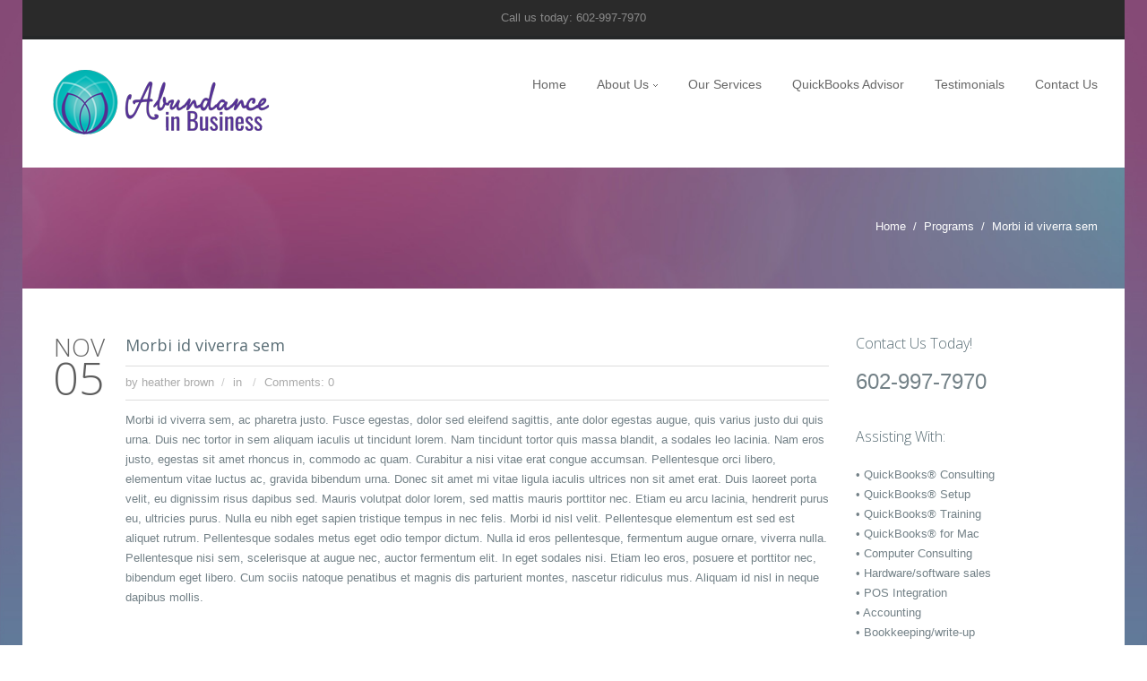

--- FILE ---
content_type: text/html; charset=UTF-8
request_url: https://www.abundanceinbusiness.com/portcat/programs/
body_size: 13369
content:
<!DOCTYPE html>
<!--[if IE 8 ]><html class="ie ie8" lang="en"> <![endif]-->
<!--[if (gte IE 9)|!(IE)]><!--><html class="ie ie9" lang="en"> <!--<![endif]-->
<head>
    <meta http-equiv="Content-Type" content="text/html; charset=UTF-8">

    <!-- Mobile Specific Metas
   ================================================== -->
            <meta name="viewport" content="width=device-width, initial-scale=1, maximum-scale=1">
    
    <!-- Favicon && Apple touch -->
    <link rel="shortcut icon" href="https://www.abundanceinbusiness.com/wp-content/uploads/2015/08/favicon-57.png" type="image/x-icon">
    <link rel="apple-touch-icon" href="https://www.abundanceinbusiness.com/wp-content/uploads/2015/08/favicon-57.png">
    <link rel="apple-touch-icon" sizes="72x72" href="https://www.abundanceinbusiness.com/wp-content/uploads/2015/08/favicon-72.png%20">
    <link rel="apple-touch-icon" sizes="114x114" href="https://www.abundanceinbusiness.com/wp-content/uploads/2015/08/favicon-114.png%20">

    <title>Programs | Abundance in Business LLC</title>
    <link rel="pingback" href="https://www.abundanceinbusiness.com/xmlrpc.php">
            <script>
        mixajaxurl = "https://www.abundanceinbusiness.com/wp-admin/admin-ajax.php";
        themerooturl = "https://www.abundanceinbusiness.com/wp-content/themes/gt3-wp-mavericks";
    </script>
    <!--[if IE 8 ]><script>
        var e = ("article,aside,figcaption,figure,footer,header,hgroup,nav,section,time").split(',');
        for (var i = 0; i < e.length; i++) {
            document.createElement(e[i]);
        }
    </script><![endif]-->
    
<!-- All In One SEO Pack 3.6.1[999,1065] -->
<script type="application/ld+json" class="aioseop-schema">{}</script>
<link rel="canonical" href="https://www.abundanceinbusiness.com/portcat/programs/" />
			<script type="text/javascript" >
				window.ga=window.ga||function(){(ga.q=ga.q||[]).push(arguments)};ga.l=+new Date;
				ga('create', 'UA-102830322-1', 'auto');
				// Plugins
				
				ga('send', 'pageview');
			</script>
			<script async src="https://www.google-analytics.com/analytics.js"></script>
			<!-- All In One SEO Pack -->
<link rel='dns-prefetch' href='//fonts.googleapis.com' />
<link rel='dns-prefetch' href='//s.w.org' />
<link rel="alternate" type="application/rss+xml" title="Abundance in Business LLC &raquo; Feed" href="https://www.abundanceinbusiness.com/feed/" />
<link rel="alternate" type="application/rss+xml" title="Abundance in Business LLC &raquo; Comments Feed" href="https://www.abundanceinbusiness.com/comments/feed/" />
<link rel="alternate" type="application/rss+xml" title="Abundance in Business LLC &raquo; Programs Category Feed" href="https://www.abundanceinbusiness.com/portcat/programs/feed/" />
		<script type="text/javascript">
			window._wpemojiSettings = {"baseUrl":"https:\/\/s.w.org\/images\/core\/emoji\/12.0.0-1\/72x72\/","ext":".png","svgUrl":"https:\/\/s.w.org\/images\/core\/emoji\/12.0.0-1\/svg\/","svgExt":".svg","source":{"concatemoji":"https:\/\/www.abundanceinbusiness.com\/wp-includes\/js\/wp-emoji-release.min.js?ver=5.4.16"}};
			/*! This file is auto-generated */
			!function(e,a,t){var n,r,o,i=a.createElement("canvas"),p=i.getContext&&i.getContext("2d");function s(e,t){var a=String.fromCharCode;p.clearRect(0,0,i.width,i.height),p.fillText(a.apply(this,e),0,0);e=i.toDataURL();return p.clearRect(0,0,i.width,i.height),p.fillText(a.apply(this,t),0,0),e===i.toDataURL()}function c(e){var t=a.createElement("script");t.src=e,t.defer=t.type="text/javascript",a.getElementsByTagName("head")[0].appendChild(t)}for(o=Array("flag","emoji"),t.supports={everything:!0,everythingExceptFlag:!0},r=0;r<o.length;r++)t.supports[o[r]]=function(e){if(!p||!p.fillText)return!1;switch(p.textBaseline="top",p.font="600 32px Arial",e){case"flag":return s([127987,65039,8205,9895,65039],[127987,65039,8203,9895,65039])?!1:!s([55356,56826,55356,56819],[55356,56826,8203,55356,56819])&&!s([55356,57332,56128,56423,56128,56418,56128,56421,56128,56430,56128,56423,56128,56447],[55356,57332,8203,56128,56423,8203,56128,56418,8203,56128,56421,8203,56128,56430,8203,56128,56423,8203,56128,56447]);case"emoji":return!s([55357,56424,55356,57342,8205,55358,56605,8205,55357,56424,55356,57340],[55357,56424,55356,57342,8203,55358,56605,8203,55357,56424,55356,57340])}return!1}(o[r]),t.supports.everything=t.supports.everything&&t.supports[o[r]],"flag"!==o[r]&&(t.supports.everythingExceptFlag=t.supports.everythingExceptFlag&&t.supports[o[r]]);t.supports.everythingExceptFlag=t.supports.everythingExceptFlag&&!t.supports.flag,t.DOMReady=!1,t.readyCallback=function(){t.DOMReady=!0},t.supports.everything||(n=function(){t.readyCallback()},a.addEventListener?(a.addEventListener("DOMContentLoaded",n,!1),e.addEventListener("load",n,!1)):(e.attachEvent("onload",n),a.attachEvent("onreadystatechange",function(){"complete"===a.readyState&&t.readyCallback()})),(n=t.source||{}).concatemoji?c(n.concatemoji):n.wpemoji&&n.twemoji&&(c(n.twemoji),c(n.wpemoji)))}(window,document,window._wpemojiSettings);
		</script>
		<style type="text/css">
img.wp-smiley,
img.emoji {
	display: inline !important;
	border: none !important;
	box-shadow: none !important;
	height: 1em !important;
	width: 1em !important;
	margin: 0 .07em !important;
	vertical-align: -0.1em !important;
	background: none !important;
	padding: 0 !important;
}
</style>
	<link rel='stylesheet' id='wp-block-library-css'  href='https://www.abundanceinbusiness.com/wp-includes/css/dist/block-library/style.min.css?ver=5.4.16' type='text/css' media='all' />
<link rel='stylesheet' id='layerslider_css-css'  href='https://www.abundanceinbusiness.com/wp-content/plugins/LayerSlider/css/layerslider.css?ver=4.6.3' type='text/css' media='all' />
<link rel='stylesheet' id='animate-css'  href='https://www.abundanceinbusiness.com/wp-content/plugins/gt3-pagebuilder/css/animate.css?ver=5.4.16' type='text/css' media='all' />
<link rel='stylesheet' id='grid-css'  href='https://www.abundanceinbusiness.com/wp-content/plugins/gt3-pagebuilder/css/grid.css?ver=5.4.16' type='text/css' media='all' />
<link rel='stylesheet' id='js-plugins-css'  href='https://www.abundanceinbusiness.com/wp-content/plugins/gt3-pagebuilder/css/js-plugins.css?ver=5.4.16' type='text/css' media='all' />
<link rel='stylesheet' id='font-awesome-css'  href='https://www.abundanceinbusiness.com/wp-content/plugins/gt3-pagebuilder/css/font-awesome.min.css?ver=5.4.16' type='text/css' media='all' />
<link rel='stylesheet' id='pb-modules-css'  href='https://www.abundanceinbusiness.com/wp-content/plugins/gt3-pagebuilder/css/pb-modules.css?ver=5.4.16' type='text/css' media='all' />
<link rel='stylesheet' id='core_php-css'  href='https://www.abundanceinbusiness.com/wp-content/plugins/gt3-pagebuilder/css/core.php?ver=5.4.16' type='text/css' media='all' />
<link rel='stylesheet' id='custom-css'  href='https://www.abundanceinbusiness.com/wp-content/plugins/gt3-pagebuilder/css/custom.css?ver=5.4.16' type='text/css' media='all' />
<link rel='stylesheet' id='uaf_client_css-css'  href='https://www.abundanceinbusiness.com/wp-content/uploads/useanyfont/uaf.css?ver=1593802474' type='text/css' media='all' />
<link rel='stylesheet' id='ecwd-popup-style-css'  href='https://www.abundanceinbusiness.com/wp-content/plugins/event-calendar-wd/css/ecwd_popup.css?ver=1.1.37_5ba3ee1f43be9' type='text/css' media='all' />
<link rel='stylesheet' id='ecwd_font-awesome-css'  href='https://www.abundanceinbusiness.com/wp-content/plugins/event-calendar-wd/css/font-awesome/font-awesome.css?ver=1.1.37_5ba3ee1f43be9' type='text/css' media='all' />
<link rel='stylesheet' id='ecwd-public-css'  href='https://www.abundanceinbusiness.com/wp-content/plugins/event-calendar-wd/css/style.css?ver=1.1.37_5ba3ee1f43be9' type='text/css' media='all' />
<link rel='stylesheet' id='wppopups-base-css'  href='https://www.abundanceinbusiness.com/wp-content/plugins/wp-popups-lite/src/assets/css/wppopups-base.css?ver=2.0.3.2' type='text/css' media='all' />
<link rel='stylesheet' id='theme_default_style-css'  href='https://www.abundanceinbusiness.com/wp-content/themes/gt3-wp-mavericks/style.css?ver=5.4.16' type='text/css' media='all' />
<link rel='stylesheet' id='theme_core_css-css'  href='https://www.abundanceinbusiness.com/wp-content/themes/gt3-wp-mavericks/css/core/core.css?ver=5.4.16' type='text/css' media='all' />
<link rel='stylesheet' id='theme_bootstrap-css'  href='https://www.abundanceinbusiness.com/wp-content/themes/gt3-wp-mavericks/css/bs_grid.css?ver=5.4.16' type='text/css' media='all' />
<link rel='stylesheet' id='main_theme-css'  href='https://www.abundanceinbusiness.com/wp-content/themes/gt3-wp-mavericks/css/theme.css?ver=5.4.16' type='text/css' media='all' />
<link rel='stylesheet' id='theme_plugins-css'  href='https://www.abundanceinbusiness.com/wp-content/themes/gt3-wp-mavericks/css/plugins.css?ver=5.4.16' type='text/css' media='all' />
<link rel='stylesheet' id='theme_responsive-css'  href='https://www.abundanceinbusiness.com/wp-content/themes/gt3-wp-mavericks/css/responsive.css?ver=5.4.16' type='text/css' media='all' />
<link rel='stylesheet' id='theme_core_php-css'  href='https://www.abundanceinbusiness.com/wp-content/themes/gt3-wp-mavericks/css/core/core.php?ver=5.4.16' type='text/css' media='all' />
<link rel='stylesheet' id='AllFonts-css'  href='https://fonts.googleapis.com/css?family=Open+Sans%3A300%2C400%2C600%2C700&#038;ver=5.4.16' type='text/css' media='all' />
<link rel='stylesheet' id='tablepress-default-css'  href='https://www.abundanceinbusiness.com/wp-content/tablepress-combined.min.css?ver=3' type='text/css' media='all' />
<link rel='stylesheet' id='popup-maker-site-css'  href='//www.abundanceinbusiness.com/wp-content/uploads/9d228500c7e095e8236ddcea518b3c62.css?generated=1594854774&#038;ver=1.11.0' type='text/css' media='all' />
<script type='text/javascript' src='https://www.abundanceinbusiness.com/wp-includes/js/jquery/jquery.js?ver=1.12.4-wp'></script>
<script type='text/javascript' src='https://www.abundanceinbusiness.com/wp-includes/js/jquery/jquery-migrate.min.js?ver=1.4.1'></script>
<script type='text/javascript' src='https://www.abundanceinbusiness.com/wp-content/plugins/LayerSlider/js/layerslider.kreaturamedia.jquery.js?ver=4.6.3'></script>
<script type='text/javascript' src='https://www.abundanceinbusiness.com/wp-content/plugins/LayerSlider/js/jquery-easing-1.3.js?ver=1.3.0'></script>
<script type='text/javascript' src='https://www.abundanceinbusiness.com/wp-content/plugins/LayerSlider/js/jquerytransit.js?ver=0.9.9'></script>
<script type='text/javascript' src='https://www.abundanceinbusiness.com/wp-content/plugins/LayerSlider/js/layerslider.transitions.js?ver=4.6.3'></script>
<link rel='https://api.w.org/' href='https://www.abundanceinbusiness.com/wp-json/' />
<link rel="EditURI" type="application/rsd+xml" title="RSD" href="https://www.abundanceinbusiness.com/xmlrpc.php?rsd" />
<link rel="wlwmanifest" type="application/wlwmanifest+xml" href="https://www.abundanceinbusiness.com/wp-includes/wlwmanifest.xml" /> 
<meta name="generator" content="WordPress 5.4.16" />
<style type="text/css" id="spu-css-1635" class="spu-css">		#spu-bg-1635 {
			background-color: rgba(131, 86, 127, 0.61);
		}

		#spu-1635 .spu-close {
			font-size: 40px;
			color: rgb(246, 7, 7);
			text-shadow: 0 1px 0rgba(127, 125, 125, 0.66);
		}

		#spu-1635 .spu-close:hover {
			color: rgb(0, 0, 0);
		}

		#spu-1635 {
			background-color: rgba(234, 234, 234, 0.98);
			max-width: 450px;
			
					height: 675px;
					box-shadow:  4px 3px 7px 3px #6b6b6b;
				}

		#spu-1635 .spu-container {
					border: 1px solid;
			border-color: rgb(109, 109, 109);
			border-radius: 2px;
			margin: 6px;
					padding: 15px;
			height: calc(100% - 12px);
		}
								</style>
		</head>

<body class="archive tax-portcat term-programs term-26 ecwd-theme-gt3-wp-mavericks">
	<header class="" id="main_header">
        <section id="header_tagline" class="type3">
            <div class="container">
                <div class="call_us">Call us today:  602-997-7970</div>
                <div class="slogan">Top notch Multipurpose WordPress Theme!</div>
            </div>
            <div class="clear"></div>    	
        </section>
        <hr class="header_line">
        <div class="header_wrapper container">
        	<a href="https://www.abundanceinbusiness.com" class="logo"><img src="https://www.abundanceinbusiness.com/wp-content/uploads/2015/08/AIB-LG-FINAL-Horizontal-75.png" alt=""  width="251" height="75" class="logo_def"><img src="https://www.abundanceinbusiness.com/wp-content/uploads/2015/08/AIB-LG-FINAL-Horizontal-75.png" alt="" width="251" height="75" class="logo_retina"></a>
			<nav>
				<div class="menu-main-navigation-container"><ul id="menu-main-navigation" class="menu"><li id="menu-item-40" class="menu-item menu-item-type-post_type menu-item-object-page menu-item-home menu-item-40"><a href="https://www.abundanceinbusiness.com/">Home</a></li>
<li id="menu-item-71" class="menu-item menu-item-type-post_type menu-item-object-page menu-item-has-children menu-item-71"><a href="https://www.abundanceinbusiness.com/about-us/">About Us</a>
<ul class="sub-menu">
	<li id="menu-item-1176" class="menu-item menu-item-type-post_type menu-item-object-page current_page_parent menu-item-1176"><a href="https://www.abundanceinbusiness.com/blog/">Blog</a></li>
</ul>
</li>
<li id="menu-item-70" class="menu-item menu-item-type-post_type menu-item-object-page menu-item-70"><a href="https://www.abundanceinbusiness.com/our-services/">Our Services</a></li>
<li id="menu-item-68" class="menu-item menu-item-type-post_type menu-item-object-page menu-item-68"><a href="https://www.abundanceinbusiness.com/quickbooks-advisor/">QuickBooks Advisor</a></li>
<li id="menu-item-88" class="menu-item menu-item-type-post_type menu-item-object-page menu-item-88"><a href="https://www.abundanceinbusiness.com/testimonials-2/">Testimonials</a></li>
<li id="menu-item-1179" class="menu-item menu-item-type-post_type menu-item-object-page menu-item-1179"><a href="https://www.abundanceinbusiness.com/contact-us/">Contact Us</a></li>
</ul></div>                <div class="clear"></div>
            </nav>            
        </div>        
	</header>

	<div class="main_wrapper"><div class="layout_trigger image_bg_cont" style="background-image:url(https://www.abundanceinbusiness.com/wp-content/uploads/2015/05/1920x1080-52.jpg); background-repeat: no-repeat; background-color:#ffffff;"></div>
<div class="content_wrapper">
        <div class="page_title_block op0" data-animated="fadeIn">
        <div class="container">
            <div class="breadcrumbs"><a href="https://www.abundanceinbusiness.com">Home</a><a href="https://www.abundanceinbusiness.com/portcat/programs/" rel="tag">Programs</a>  <span class="current">Morbi id viverra sem</span></div>        </div>
    </div>
        <div class="container">
        <div class="content_block right-sidebar row">
            <div class="fl-container span9">
                <div class="row">
                    <div class="posts-block span9">
                        <div class="contentarea">
                            <div class="row-fluid"><div class="span12">
<div class="blog_post_preview theme_blog_listing post-730 port type-port status-publish format-standard has-post-thumbnail hentry portcat-programs">
	<div class="preview_wrapper">
		<div class="global_preview">
						<div class="preview_content">
				<div class="content_date boxed_date">
                	<div class="boxed_date_month">Nov</div>
                    <div class="boxed_date_day">05</div>
				</div>
                <h2><a class="blogpost_title" href="https://www.abundanceinbusiness.com/portfolio/morbi-id-viverra-sem/">Morbi id viverra sem</a></h2>
				<div class="preview_meta">										
                    <span class="preview_meta_author">by heather brown</span>
                    <span class="preview_categ">in </span>
                    <span class="preview_meta_comments"><a href="https://www.abundanceinbusiness.com/portfolio/morbi-id-viverra-sem/#respond">Comments: 0</a></span>
                    				</div>
				<hr class="blogpreview_content_seperator">
                <article class="contentarea">
                    <p>Morbi id viverra sem, ac pharetra justo. Fusce egestas, dolor sed eleifend sagittis, ante dolor egestas augue, quis varius justo dui quis urna. Duis nec tortor in sem aliquam iaculis ut tincidunt lorem. Nam tincidunt tortor quis massa blandit, a sodales leo lacinia. Nam eros justo, egestas sit amet rhoncus in, commodo ac quam. Curabitur a nisi vitae erat congue accumsan. Pellentesque orci libero, elementum vitae luctus ac, gravida bibendum urna. Donec sit amet mi vitae ligula iaculis ultrices non sit amet erat. Duis laoreet porta velit, eu dignissim risus dapibus sed. Mauris volutpat dolor lorem, sed mattis mauris porttitor nec. Etiam eu arcu lacinia, hendrerit purus eu, ultricies purus. Nulla eu nibh eget sapien tristique tempus in nec felis. Morbi id nisl velit. Pellentesque elementum est sed est aliquet rutrum. Pellentesque sodales metus eget odio tempor dictum. Nulla id eros pellentesque, fermentum augue ornare, viverra nulla. Pellentesque nisi sem, scelerisque at augue nec, auctor fermentum elit. In eget sodales nisi. Etiam leo eros, posuere et porttitor nec, bibendum eget libero. Cum sociis natoque penatibus et magnis dis parturient montes, nascetur ridiculus mus. Aliquam id nisl in neque dapibus mollis.</p>
                </article>
			</div><!-- .preview_content -->
		</div><!-- .global_preview -->
	</div>
</div>
<div class="blog_post_preview theme_blog_listing post-727 port type-port status-publish format-standard has-post-thumbnail hentry portcat-programs">
	<div class="preview_wrapper">
		<div class="global_preview">
						<div class="preview_content">
				<div class="content_date boxed_date">
                	<div class="boxed_date_month">Nov</div>
                    <div class="boxed_date_day">05</div>
				</div>
                <h2><a class="blogpost_title" href="https://www.abundanceinbusiness.com/portfolio/duis-a-elit-sed-nisi-molestie/">Duis a elit sed nisi molestie</a></h2>
				<div class="preview_meta">										
                    <span class="preview_meta_author">by heather brown</span>
                    <span class="preview_categ">in </span>
                    <span class="preview_meta_comments"><a href="https://www.abundanceinbusiness.com/portfolio/duis-a-elit-sed-nisi-molestie/#respond">Comments: 0</a></span>
                    				</div>
				<hr class="blogpreview_content_seperator">
                <article class="contentarea">
                    <p>Duis a elit sed nisi molestie gravida. Cras mattis odio tincidunt mauris placerat, a pellentesque nisl hendrerit. Sed semper tortor interdum nulla porttitor adipiscing. Pellentesque habitant morbi tristique senectus et netus et malesuada fames ac turpis egestas. Vivamus laoreet tincidunt quam, vel rhoncus leo ornare eget. Quisque scelerisque porttitor velit sit amet bibendum. Nunc mollis rhoncus egestas. Maecenas nibh nulla, consequat id nunc eget, tempus suscipit massa. Suspendisse commodo, sapien quis sodales posuere, sem libero hendrerit diam, ut adipiscing turpis massa sit amet eros. Phasellus ornare quis orci id eleifend. Sed id condimentum elit, quis porta nisi. Nunc feugiat ante convallis consectetur eleifend. Pellentesque sed tempor nulla, id pharetra sem. Sed tempus pharetra magna vel eleifend. Cras sed massa elementum mi fermentum dapibus imperdiet nec nibh. In varius odio eu volutpat vulputate. Duis vehicula scelerisque nunc, ac placerat mi commodo at. Mauris sit amet placerat urna. Interdum et malesuada fames ac ante ipsum primis in faucibus. Quisque vehicula condimentum nibh ut porta. Integer consectetur diam urna, nec rhoncus tellus tincidunt eget. Proin a sapien at augue.</p>
                </article>
			</div><!-- .preview_content -->
		</div><!-- .global_preview -->
	</div>
</div>
<div class="blog_post_preview theme_blog_listing post-722 port type-port status-publish format-standard has-post-thumbnail hentry portcat-programs">
	<div class="preview_wrapper">
		<div class="global_preview">
						<div class="preview_content">
				<div class="content_date boxed_date">
                	<div class="boxed_date_month">Nov</div>
                    <div class="boxed_date_day">05</div>
				</div>
                <h2><a class="blogpost_title" href="https://www.abundanceinbusiness.com/portfolio/donec-eu-hendrerit-magna/">Donec eu hendrerit magna</a></h2>
				<div class="preview_meta">										
                    <span class="preview_meta_author">by heather brown</span>
                    <span class="preview_categ">in </span>
                    <span class="preview_meta_comments"><a href="https://www.abundanceinbusiness.com/portfolio/donec-eu-hendrerit-magna/#respond">Comments: 0</a></span>
                    				</div>
				<hr class="blogpreview_content_seperator">
                <article class="contentarea">
                    <p>Donec eu hendrerit magna. Maecenas ut velit laoreet orci condimentum suscipit. Suspendisse laoreet dui euismod massa tempor lobortis. In convallis sed ipsum id porta. Donec aliquam molestie imperdiet. Quisque tincidunt massa ut mattis placerat. In nisi neque, sagittis eget consequat vitae, molestie id tortor. Cras lacus purus, tristique at dolor eget, elementum lacinia libero. Mauris scelerisque libero sapien, eu tempus ipsum volutpat vel. Vivamus vitae ultrices nisi, eleifend tempus ligula. Vivamus tincidunt quam nec augue commodo egestas. Curabitur faucibus ac nulla non ullamcorper. In hendrerit feugiat mattis. Curabitur malesuada odio metus. Curabitur condimentum libero eu massa bibendum consectetur. Vivamus et ultrices est, et scelerisque augue. Aliquam pharetra posuere nunc, nec hendrerit metus molestie vel. Sed a massa eget dolor aliquet auctor. Maecenas rhoncus ultricies ipsum nec pharetra. Aliquam vulputate non odio ac pharetra. Nam venenatis volutpat lorem, sed dictum nibh consequat in. Aenean ornare ac est in mattis. Aenean placerat dictum nisl, ut varius nisl placerat placerat. Aenean pretium congue felis, eget interdum neque imperdiet at. Integer at accumsan lacus</p>
                </article>
			</div><!-- .preview_content -->
		</div><!-- .global_preview -->
	</div>
</div>
<div class="blog_post_preview theme_blog_listing post-720 port type-port status-publish format-standard has-post-thumbnail hentry portcat-accounting portcat-programs">
	<div class="preview_wrapper">
		<div class="global_preview">
						<div class="preview_content">
				<div class="content_date boxed_date">
                	<div class="boxed_date_month">Nov</div>
                    <div class="boxed_date_day">05</div>
				</div>
                <h2><a class="blogpost_title" href="https://www.abundanceinbusiness.com/portfolio/elementum-sagittis-lobortis/">Elementum sagittis lobortis</a></h2>
				<div class="preview_meta">										
                    <span class="preview_meta_author">by heather brown</span>
                    <span class="preview_categ">in </span>
                    <span class="preview_meta_comments"><a href="https://www.abundanceinbusiness.com/portfolio/elementum-sagittis-lobortis/#respond">Comments: 0</a></span>
                    				</div>
				<hr class="blogpreview_content_seperator">
                <article class="contentarea">
                    <p>Integer sagittis lobortis turpis, tincidunt dignissim mi faucibus quis. Pellentesque accumsan suscipit aliquet. Donec luctus rutrum elit, sit amet dictum libero viverra ac. Aenean sit amet adipiscing odio, non tincidunt tortor. Pellentesque sed facilisis eros, vel tincidunt metus. Morbi facilisis nulla nec enim hendrerit auctor. In hac habitasse platea dictumst. Ut in malesuada nisi. Sed non auctor magna, sed commodo magna. Nullam vitae metus non erat suscipit ultrices at rutrum leo. Cras consequat porta velit, dapibus dictum dui scelerisque sit amet. Suspendisse sagittis cursus lorem sed scelerisque. Nunc posuere arcu vulputate consectetur dictum. Sed non dui in purus tempus pulvinar. Nunc at libero nisl. Nam urna turpis, ullamcorper in tortor vel, pharetra porttitor orci. Donec feugiat sed felis sit amet tincidunt. Duis facilisis risus vitae ligula molestie, at pretium neque ultrices. Morbi id viverra sem, ac pharetra justo. Fusce egestas, dolor sed eleifend sagittis, ante dolor egestas augue, quis varius justo dui quis urna. Duis nec tortor in sem aliquam iaculis ut tincidunt lorem. Nam tincidunt tortor quis massa blandit, a sodales leo lacinia. Nam eros justo, egestas sit amet rhoncus in, commodo ac quam.</p>
                </article>
			</div><!-- .preview_content -->
		</div><!-- .global_preview -->
	</div>
</div>
<div class="blog_post_preview theme_blog_listing post-717 port type-port status-publish format-standard has-post-thumbnail hentry portcat-accounting portcat-programs">
	<div class="preview_wrapper">
		<div class="global_preview">
						<div class="preview_content">
				<div class="content_date boxed_date">
                	<div class="boxed_date_month">Nov</div>
                    <div class="boxed_date_day">05</div>
				</div>
                <h2><a class="blogpost_title" href="https://www.abundanceinbusiness.com/portfolio/integer-aliquam-leo/">Integer aliquam leo</a></h2>
				<div class="preview_meta">										
                    <span class="preview_meta_author">by heather brown</span>
                    <span class="preview_categ">in </span>
                    <span class="preview_meta_comments"><a href="https://www.abundanceinbusiness.com/portfolio/integer-aliquam-leo/#respond">Comments: 0</a></span>
                    				</div>
				<hr class="blogpreview_content_seperator">
                <article class="contentarea">
                    <p>Integer aliquam leo a orci viverra, a euismod sem consectetur. Phasellus consequat elit a ligula tristique malesuada. Mauris luctus, magna eget porttitor faucibus, metus diam tristique orci, nec consequat mi risus sed nibh. Cras lacinia elit in neque auctor, a tristique tortor semper. Aenean erat mauris, sodales semper neque non, facilisis mollis ante. Aliquam posuere sed lorem et dictum. Nulla faucibus, turpis at blandit euismod, metus ipsum congue dui, nec convallis lacus ligula eget ipsum. Etiam euismod arcu sit amet molestie vestibulum. Duis porta, sapien ut imperdiet accumsan, nunc nibh adipiscing libero, vel dictum magna neque ac sapien. Quisque condimentum at dolor eget lacinia. Pellentesque varius ullamcorper dictum. Cras lobortis, nunc volutpat aliquet tincidunt, tortor justo lobortis lacus, sit amet tristique libero neque in mi. Phasellus ullamcorper massa lacus, vitae egestas nulla malesuada elementum. Integer auctor mauris vitae ornare scelerisque. Fusce est neque, aliquet vitae semper at, semper vitae lacus. Phasellus eleifend pharetra erat sed ornare. Integer dignissim purus a commodo facilisis. Nunc tempor, sapien at pellentesque dictum, sem nunc tincidunt mauris</p>
                </article>
			</div><!-- .preview_content -->
		</div><!-- .global_preview -->
	</div>
</div>
<div class="blog_post_preview theme_blog_listing post-709 port type-port status-publish format-standard has-post-thumbnail hentry portcat-programs">
	<div class="preview_wrapper">
		<div class="global_preview">
						<div class="preview_content">
				<div class="content_date boxed_date">
                	<div class="boxed_date_month">Nov</div>
                    <div class="boxed_date_day">05</div>
				</div>
                <h2><a class="blogpost_title" href="https://www.abundanceinbusiness.com/portfolio/cras-aliquam-risus/">Cras aliquam risus</a></h2>
				<div class="preview_meta">										
                    <span class="preview_meta_author">by heather brown</span>
                    <span class="preview_categ">in </span>
                    <span class="preview_meta_comments"><a href="https://www.abundanceinbusiness.com/portfolio/cras-aliquam-risus/#respond">Comments: 0</a></span>
                    				</div>
				<hr class="blogpreview_content_seperator">
                <article class="contentarea">
                    <p>Cras aliquam risus magna, ornare fringilla dui volutpat in. Duis lobortis malesuada vehicula. Proin dignissim eros in tellus luctus pharetra. Mauris eget velit ut purus malesuada vehicula eget at odio. Quisque eget turpis magna. Sed sed enim lorem. Duis sollicitudin, nibh vel bibendum egestas, diam tortor gravida felis, non venenatis erat sapien ac justo. Nunc lacinia neque a consectetur rutrum. Sed sagittis erat at dui sagittis pellentesque sed vel lectus. Praesent at purus tortor. Sed sed risus nulla. Suspendisse vel tortor eu nibh venenatis fringilla nec nec mi. Etiam tristique diam nisl, sed vehicula magna eleifend in. Fusce eget ultrices nisi. Nam eu malesuada ante. Mauris in ante id felis aliquam consequat et sed lacus. Donec tempor tortor eget dapibus egestas. Nullam id elit arcu. Aenean scelerisque turpis ut augue venenatis, eget posuere nulla fermentum. Aenean viverra magna justo, id hendrerit tellus dictum vitae. Pellentesque consectetur metus ac tempus dapibus. Ut rutrum turpis nisl, eu convallis urna ornare gravida. Sed cursus quam ornare nunc laoreet, vel interdum velit laoreet. Duis eleifend sed orci a condimentum. Cras convallis auctor urna at ultrices. Pellentesque quis nisi ullamcorper, luctus nulla vel</p>
                </article>
			</div><!-- .preview_content -->
		</div><!-- .global_preview -->
	</div>
</div></div><div class="clear"></div></div>                        </div>
                    </div>
                                    </div>
            </div>
                <div class='right-sidebar-block span3 op0' data-animated='fadeIn'>
            <aside class='sidebar'><div class="sidepanel widget_text"><div class="bg_title"><h3 class="sidebar_header">Contact Us Today!</h3></div>			<div class="textwidget"><font size=+2>602-997-7970</font></div>
		</div><div class="sidepanel widget_text"><div class="bg_title"><h3 class="sidebar_header">Assisting With:</h3></div>			<div class="textwidget">• QuickBooks® Consulting
<br>• QuickBooks® Setup
<br>• QuickBooks® Training
<br>• QuickBooks® for Mac
<br>• Computer Consulting
<br>• Hardware/software sales
<br>• POS Integration
<br>• Accounting
<br>• Bookkeeping/write-up
<br>• Payroll Reports
<br>• Sales Tax Reports
<p> &nbsp;

<p>Read my article, <a href="https://www.abundanceinbusiness.com/wp-content/uploads/2017/05/ARTICLE-Doing-Your-Books-Without-the-Drama.pdf" target="_blank" rel="noopener noreferrer">"Do Your Books Without Drama."</a></p></div>
		</div>  </aside>
          </div>
                <div class="clear"></div>
        </div>
    </div>
</div>

</div><!-- .main_wrapper -->
	
	    <div class="pre_footer">
        <div class="container op0" data-animated='fadeInUp'>
            <aside id="footer_bar" class="row">
						<div class="span3"><div class="sidepanel widget_recent_entries">		<div class="bg_title"><h3 class="sidebar_header">Recent Posts</h3></div>		<ul>
											<li>
					<a href="https://www.abundanceinbusiness.com/how-do-you-track-jobs-in-quickbooks-desktop-part-2/">How Do You Track Jobs in QuickBooks Desktop? Part 2</a>
									</li>
											<li>
					<a href="https://www.abundanceinbusiness.com/could-your-sales-invoices-be-better-how-quickbooks-online-can-help/">Could Your Sales Invoices Be Better? How QuickBooks Online Can Help.</a>
									</li>
											<li>
					<a href="https://www.abundanceinbusiness.com/how-do-you-track-jobs-in-quickbooks-desktop-part-1/">How Do You Track Jobs in QuickBooks Desktop? Part 1</a>
									</li>
											<li>
					<a href="https://www.abundanceinbusiness.com/how-does-quickbooks-online-handle-mobile-expenses/">How Does QuickBooks Online Handle Mobile Expenses?</a>
									</li>
											<li>
					<a href="https://www.abundanceinbusiness.com/how-to-apply-finance-charges-in-quickbooks-desktop/">How to Apply Finance Charges in QuickBooks Desktop</a>
									</li>
					</ul>
		</div></div><div class="span3"><div class="sidepanel widget_archive"><div class="bg_title"><h3 class="sidebar_header">Archives</h3></div>		<ul>
				<li><a href='https://www.abundanceinbusiness.com/2019/03/'>March 2019</a></li>
	<li><a href='https://www.abundanceinbusiness.com/2019/02/'>February 2019</a></li>
	<li><a href='https://www.abundanceinbusiness.com/2019/01/'>January 2019</a></li>
	<li><a href='https://www.abundanceinbusiness.com/2018/10/'>October 2018</a></li>
	<li><a href='https://www.abundanceinbusiness.com/2018/07/'>July 2018</a></li>
	<li><a href='https://www.abundanceinbusiness.com/2018/04/'>April 2018</a></li>
	<li><a href='https://www.abundanceinbusiness.com/2018/01/'>January 2018</a></li>
	<li><a href='https://www.abundanceinbusiness.com/2017/07/'>July 2017</a></li>
	<li><a href='https://www.abundanceinbusiness.com/2017/06/'>June 2017</a></li>
	<li><a href='https://www.abundanceinbusiness.com/2017/01/'>January 2017</a></li>
	<li><a href='https://www.abundanceinbusiness.com/2016/12/'>December 2016</a></li>
	<li><a href='https://www.abundanceinbusiness.com/2016/11/'>November 2016</a></li>
	<li><a href='https://www.abundanceinbusiness.com/2016/10/'>October 2016</a></li>
	<li><a href='https://www.abundanceinbusiness.com/2016/09/'>September 2016</a></li>
	<li><a href='https://www.abundanceinbusiness.com/2016/08/'>August 2016</a></li>
	<li><a href='https://www.abundanceinbusiness.com/2016/06/'>June 2016</a></li>
	<li><a href='https://www.abundanceinbusiness.com/2016/05/'>May 2016</a></li>
	<li><a href='https://www.abundanceinbusiness.com/2016/04/'>April 2016</a></li>
	<li><a href='https://www.abundanceinbusiness.com/2016/03/'>March 2016</a></li>
	<li><a href='https://www.abundanceinbusiness.com/2016/02/'>February 2016</a></li>
	<li><a href='https://www.abundanceinbusiness.com/2016/01/'>January 2016</a></li>
	<li><a href='https://www.abundanceinbusiness.com/2015/06/'>June 2015</a></li>
	<li><a href='https://www.abundanceinbusiness.com/2015/05/'>May 2015</a></li>
	<li><a href='https://www.abundanceinbusiness.com/2015/04/'>April 2015</a></li>
	<li><a href='https://www.abundanceinbusiness.com/2015/03/'>March 2015</a></li>
	<li><a href='https://www.abundanceinbusiness.com/2015/02/'>February 2015</a></li>
	<li><a href='https://www.abundanceinbusiness.com/2015/01/'>January 2015</a></li>
	<li><a href='https://www.abundanceinbusiness.com/2014/06/'>June 2014</a></li>
	<li><a href='https://www.abundanceinbusiness.com/2014/05/'>May 2014</a></li>
	<li><a href='https://www.abundanceinbusiness.com/2014/04/'>April 2014</a></li>
	<li><a href='https://www.abundanceinbusiness.com/2014/03/'>March 2014</a></li>
	<li><a href='https://www.abundanceinbusiness.com/2014/02/'>February 2014</a></li>
	<li><a href='https://www.abundanceinbusiness.com/2014/01/'>January 2014</a></li>
		</ul>
			</div></div><div class="span3"><div class="sidepanel widget_categories"><div class="bg_title"><h3 class="sidebar_header">Categories</h3></div>		<ul>
				<li class="cat-item cat-item-42"><a href="https://www.abundanceinbusiness.com/category/accounts-receivable/">Accounts Receivable</a>
</li>
	<li class="cat-item cat-item-37"><a href="https://www.abundanceinbusiness.com/category/bills/">Bills</a>
</li>
	<li class="cat-item cat-item-34"><a href="https://www.abundanceinbusiness.com/category/bookkeeping/">Bookkeeping</a>
</li>
	<li class="cat-item cat-item-3"><a href="https://www.abundanceinbusiness.com/category/general/">General</a>
</li>
	<li class="cat-item cat-item-35"><a href="https://www.abundanceinbusiness.com/category/money-management/">Money Management</a>
</li>
	<li class="cat-item cat-item-43"><a href="https://www.abundanceinbusiness.com/category/payroll/">Payroll</a>
</li>
	<li class="cat-item cat-item-44"><a href="https://www.abundanceinbusiness.com/category/qbo-setup/">QBO Setup</a>
</li>
	<li class="cat-item cat-item-36"><a href="https://www.abundanceinbusiness.com/category/quickbooks/">Quickbooks</a>
</li>
	<li class="cat-item cat-item-63"><a href="https://www.abundanceinbusiness.com/category/quickbooks-online/">QuickBooks Online</a>
</li>
	<li class="cat-item cat-item-75"><a href="https://www.abundanceinbusiness.com/category/reports/">Reports</a>
</li>
	<li class="cat-item cat-item-1"><a href="https://www.abundanceinbusiness.com/category/uncategorized/">Uncategorized</a>
</li>
		</ul>
			</div></div><div class="span3"><div class="sidepanel widget_ecwd_widget"><div class="ecwd_1292 ecwd_theme_calendar calendar_widget_content calendar_main"><div class="ecwd-widget-mini ecwd_calendar"><div data-id="1292" data-type="widget" class="ecwd-widget-1292"><div class="calendar-head ecwd_calendar_prev_next"><div class="previous"><a href="?date=2025-11&t=mini" rel="noindex, nofollow"><span><</span></a></div><div class="current-month"><a href="?date=2024-12-7&t=mini" rel="noindex, nofollow"><</a>&nbsp;2025&nbsp;<a href="?date=2026-12-7&t=mini" rel="noindex, nofollow">></a><div>December</div></div><div class="next"><a href="?date=2026-1-15&t=mini" rel="noindex, nofollow"><span>></span></a></div><input type="hidden" class="ecwd_current_link" value="?date=2025-12-7&t=mini" /></div> <div class="ecwd_calendar_view_dropdown cal_tabs_blue" ><a class="ecwd-dropdown-toggle" data-toggle="ecwd-dropdown">Month</a><div class="ecwd-dropdown-menu"><div class="type"><a href="?date=2025-12-7&t=mini" rel="noindex, nofollow">Month</a></div><div class="type"><a href="?date=2025-12-7&t=list" rel="noindex, nofollow">List</a></div><div class="type"><a href="?date=2025-11-30&t=week" rel="noindex, nofollow">Week</a></div><div class="type"><a href="?date=2025-12-7&t=day" rel="noindex, nofollow">Day</a></div></div></div><table class="ecwd_calendar_container mini cal_blue" cellpadding="0" cellspacing="0" border="0">                <tr></tr><tr><th class="normal-day-heading week-start" data-date="">Su</th><th class="normal-day-heading" data-date="">Mo</th><th class="normal-day-heading" data-date="">Tu</th><th class="normal-day-heading" data-date="">We</th><th class="normal-day-heading" data-date="">Th</th><th class="normal-day-heading" data-date="">Fr</th><th class="normal-day-heading" data-date="">Sa</th></tr><tr><td class="day-without-date week-start no-events" data-date="">&nbsp;</td><td class="day-with-date no-events" data-date="2025-12-1">1</td><td class="day-with-date no-events" data-date="2025-12-2">2</td><td class="day-with-date no-events" data-date="2025-12-3">3</td><td class="day-with-date no-events" data-date="2025-12-4">4</td><td class="day-with-date no-events" data-date="2025-12-5">5</td><td class="day-with-date weekend no-events" data-date="2025-12-6">6</td></tr><tr><td class="day-with-date current-day weekend week-start no-events" data-date="2025-12-7">7</td><td class="day-with-date no-events" data-date="2025-12-8">8</td><td class="day-with-date no-events" data-date="2025-12-9">9</td><td class="day-with-date no-events" data-date="2025-12-10">10</td><td class="day-with-date no-events" data-date="2025-12-11">11</td><td class="day-with-date no-events" data-date="2025-12-12">12</td><td class="day-with-date weekend no-events" data-date="2025-12-13">13</td></tr><tr><td class="day-with-date weekend week-start no-events" data-date="2025-12-14">14</td><td class="day-with-date no-events" data-date="2025-12-15">15</td><td class="day-with-date no-events" data-date="2025-12-16">16</td><td class="day-with-date no-events" data-date="2025-12-17">17</td><td class="day-with-date no-events" data-date="2025-12-18">18</td><td class="day-with-date no-events" data-date="2025-12-19">19</td><td class="day-with-date weekend no-events" data-date="2025-12-20">20</td></tr><tr><td class="day-with-date weekend week-start no-events" data-date="2025-12-21">21</td><td class="day-with-date no-events" data-date="2025-12-22">22</td><td class="day-with-date no-events" data-date="2025-12-23">23</td><td class="day-with-date no-events" data-date="2025-12-24">24</td><td class="day-with-date no-events" data-date="2025-12-25">25</td><td class="day-with-date no-events" data-date="2025-12-26">26</td><td class="day-with-date weekend no-events" data-date="2025-12-27">27</td></tr><tr><td class="day-with-date weekend week-start no-events" data-date="2025-12-28">28</td><td class="day-with-date no-events" data-date="2025-12-29">29</td><td class="day-with-date no-events" data-date="2025-12-30">30</td><td class="day-with-date no-events" data-date="2025-12-31">31</td><td class="day-without-date no-events" data-date="">&nbsp;</td><td class="day-without-date no-events" data-date="">&nbsp;</td><td class="day-without-date no-events" data-date="">&nbsp;</td></tr></table></div><div class="ecwd-events-day-details"></div><input type="hidden" class="event_search" value="yes"/><input type="hidden" class="ecwd_page_items" value="5"/><div class="ecwd_loader"></div><div class="single_event_popup"></div></div></div><script id="ecwd_script_handler" type="text/javascript">if(typeof ecwd_js_init_call=="object"){ecwd_js_init_call = new ecwd_js_init();}</script></div></div><div class="widget_text span3"><div class="widget_text sidepanel widget_custom_html"><div class="textwidget custom-html-widget"><span id="siteseal"><script async type="text/javascript" src="https://seal.godaddy.com/getSeal?sealID=QNB1WIxBsSARtRmKzGprwDbQqYJ7jnjL3I0XTEAHvKtSWZGmC6m6dT8OFLRG"></script></span>

</div></div></div>            </aside>
        </div>
    </div><!-- .pre_footer -->
	    
    <footer>
        <div class="footer_line container op0" data-animated='fadeIn'>
            <div class="socials">
            <ul class="socials_list">
                <li><a target='_blank' href='https://www.facebook.com/AbundanceInBusinessLLC/' class='ico_social-facebook' title='Facebook'></a></li>                                                <li><a target='_blank' href='http://www.twitter.com/lucindalintz' class='ico_social-twitter' title='Twitter'></a></li>                                                                                <li><a target='_blank' href='http://www.linkedin.com/in/lucindalintz' class='ico_social-linked' title='LinkedIn'></a></li>                                <li><a target='_blank' href='https://plus.google.com/109669554754365690101' class='ico_social-gplus' title='Google Plus'></a></li>                            </ul>
            </div>
        	<div class="copyright">
                <div class="menu-footer-navigation-container"><ul id="menu-footer-navigation" class="footer_menu"><li id="menu-item-83" class="menu-item menu-item-type-post_type menu-item-object-page menu-item-83"><a href="https://www.abundanceinbusiness.com/about-us/">About Us</a></li>
<li id="menu-item-89" class="menu-item menu-item-type-post_type menu-item-object-page menu-item-89"><a href="https://www.abundanceinbusiness.com/testimonials-2/">Testimonials</a></li>
<li id="menu-item-44" class="menu-item menu-item-type-post_type menu-item-object-page menu-item-44"><a href="https://www.abundanceinbusiness.com/contact-us/">Contact Us</a></li>
</ul></div>                <div>&copy; 2015 Abundance in Business. All Rights Reserved. Site design by <a href="http://www.culturalsponge.com" target="_blank">Cultural Sponge</a></div>
            </div>
            <div class="clear"></div>
        </div>
    </footer>
    
	<div id="pum-1616" class="pum pum-overlay pum-theme-1609 pum-theme-lightbox popmake-overlay auto_open click_open" data-popmake="{&quot;id&quot;:1616,&quot;slug&quot;:&quot;ebook-download&quot;,&quot;theme_id&quot;:1609,&quot;cookies&quot;:[{&quot;event&quot;:&quot;on_popup_close&quot;,&quot;settings&quot;:{&quot;name&quot;:&quot;pum-1616&quot;,&quot;time&quot;:&quot;1 week&quot;,&quot;session&quot;:true,&quot;path&quot;:true}}],&quot;triggers&quot;:[{&quot;type&quot;:&quot;auto_open&quot;,&quot;settings&quot;:{&quot;delay&quot;:8000,&quot;cookie_name&quot;:[&quot;pum-1616&quot;]}},{&quot;type&quot;:&quot;click_open&quot;,&quot;settings&quot;:{&quot;extra_selectors&quot;:&quot;&quot;,&quot;cookie_name&quot;:null}}],&quot;mobile_disabled&quot;:null,&quot;tablet_disabled&quot;:null,&quot;meta&quot;:{&quot;display&quot;:{&quot;stackable&quot;:false,&quot;overlay_disabled&quot;:false,&quot;scrollable_content&quot;:false,&quot;disable_reposition&quot;:false,&quot;size&quot;:&quot;custom&quot;,&quot;responsive_min_width&quot;:&quot;0%&quot;,&quot;responsive_min_width_unit&quot;:false,&quot;responsive_max_width&quot;:&quot;100%&quot;,&quot;responsive_max_width_unit&quot;:false,&quot;custom_width&quot;:&quot;500px&quot;,&quot;custom_width_unit&quot;:false,&quot;custom_height&quot;:&quot;380px&quot;,&quot;custom_height_unit&quot;:false,&quot;custom_height_auto&quot;:&quot;1&quot;,&quot;location&quot;:&quot;center top&quot;,&quot;position_from_trigger&quot;:&quot;1&quot;,&quot;position_top&quot;:&quot;100&quot;,&quot;position_left&quot;:&quot;0&quot;,&quot;position_bottom&quot;:&quot;0&quot;,&quot;position_right&quot;:&quot;0&quot;,&quot;position_fixed&quot;:&quot;1&quot;,&quot;animation_type&quot;:&quot;fade&quot;,&quot;animation_speed&quot;:&quot;350&quot;,&quot;animation_origin&quot;:&quot;center top&quot;,&quot;overlay_zindex&quot;:false,&quot;zindex&quot;:&quot;1999999999&quot;},&quot;close&quot;:{&quot;text&quot;:&quot;&quot;,&quot;button_delay&quot;:&quot;0&quot;,&quot;overlay_click&quot;:false,&quot;esc_press&quot;:false,&quot;f4_press&quot;:false},&quot;click_open&quot;:[]}}" role="dialog" aria-hidden="true" >

	<div id="popmake-1616" class="pum-container popmake theme-1609 size-custom pum-position-fixed">

				

				

		

				<div class="pum-content popmake-content">
			<h1 style="text-align: center;"><strong>Download Our FREE eBook:</strong></h1>
<h3 style="text-align: center;">&#8220;Why Should You Be Using QuickBooks Online&#8221;</h3>
<p style="text-align: center;">
<style type="text/css">

body #wpforms-1633 {
margin:0px 40px 40px 40px  ;}


	body #wpforms-1633 .wpforms-head-container .wpforms-title {
	text-align:left ;line-height:10px ;	}

	body #wpforms-1633 .wpforms-head-container .wpforms-description {
		text-align:left ;line-height:10px ;		display:block;
	}


	body #wpforms-1633 .wpforms-submit-container .wpforms-submit, body #wpforms-1633 .wpforms-field-pagebreak button.wpforms-page-button {
		text-align:center ;color:#ffffff ;background-color:#dd3333 ;border-style:solid ;border-radius:4px ;-web-border-radius:4px ;-moz-border-radius:4px ;		border-width: 0px;	}
	body #wpforms-1633 .wpforms-submit-container .wpforms-submit:hover, body #wpforms-1633 .wpforms-field-pagebreak button.wpforms-page-button:hover {
	background-color:#dd9933;	color:#ffffff;	}
	body #wpforms-1633 .wpforms-submit-container,body #wpforms-1633 .wpforms-field-pagebreak .wpforms-pagebreak-left{
	text-align:center;	}


	body #wpforms-1633 .wpforms-form .wpforms-field input[type=text],
	body #wpforms-1633 .wpforms-form .wpforms-field input[type=email],
	body #wpforms-1633 .wpforms-form .wpforms-field input[type=tel],
	body #wpforms-1633 .wpforms-form .wpforms-field input[type=url],
	body #wpforms-1633 .wpforms-form .wpforms-field input[type=password],
	body #wpforms-1633 .wpforms-form .wpforms-field input[type=number]
	{
		height:35px ;width:300px ;		max-width:100% ;border-width: 1px;	}
	body #wpforms-1633 .wpforms-form .wpforms-field .wpforms-field-row
	{
		width:300px; max-width:100%; 	}
	



 
	body #wpforms-1633 .wpforms-form .wpforms-field .wpforms-field-description {

		text-align:left ;line-height:0px ;font-size:25px;	}
 
	body #wpforms-1633 .wpforms-form .wpforms-field label.wpforms-field-label {
		font-weight: bold;color:#6d6d6d ;line-height:15px ;font-size:16px;	}

/* Styling for Tablets */
@media only screen and (max-width: 800px) and (min-width:481px) {
	


	   body #wpforms-1633 .wpforms-submit-container .wpforms-submit,body #wpforms-1633 .wpforms-field-pagebreak button.wpforms-page-button {
		 width:80px ;font-size:16px ;		}     
	   body #wpforms-1633 .wpforms-form .wpforms-field label.wpforms-field-label{
		 line-height:10px ;		}       
	   body #wpforms-1633 .wpforms-form .wpforms-field .wpforms-field-description {
		 line-height:0px ;		}      


}

@media only screen and (max-width: 480px){
	



}
/*Option to add custom CSS */




		</style>
		<div class="wpforms-container wpforms-container-full" id="wpforms-1633"><form id="wpforms-form-1633" class="wpforms-validate wpforms-form" data-formid="1633" method="post" enctype="multipart/form-data" action="/portcat/programs/"><noscript class="wpforms-error-noscript">Please enable JavaScript in your browser to complete this form.</noscript><div class="wpforms-field-container"><div id="wpforms-1633-field_0-container" class="wpforms-field wpforms-field-name" data-field-id="0"><label class="wpforms-field-label" for="wpforms-1633-field_0">Name <span class="wpforms-required-label">*</span></label><div class="wpforms-field-row wpforms-field-medium"><div class="wpforms-field-row-block wpforms-first wpforms-one-half"><input type="text" id="wpforms-1633-field_0" class="wpforms-field-name-first wpforms-field-required" name="wpforms[fields][0][first]" required><label for="wpforms-1633-field_0" class="wpforms-field-sublabel after ">First</label></div><div class="wpforms-field-row-block wpforms-one-half"><input type="text" id="wpforms-1633-field_0-last" class="wpforms-field-name-last wpforms-field-required" name="wpforms[fields][0][last]" required><label for="wpforms-1633-field_0-last" class="wpforms-field-sublabel after ">Last</label></div></div></div><div id="wpforms-1633-field_1-container" class="wpforms-field wpforms-field-email" data-field-id="1"><label class="wpforms-field-label" for="wpforms-1633-field_1">Email <span class="wpforms-required-label">*</span></label><input type="email" id="wpforms-1633-field_1" class="wpforms-field-medium wpforms-field-required" name="wpforms[fields][1]" required></div><div id="wpforms-1633-field_3-container" class="wpforms-field wpforms-field-text" data-field-id="3"><label class="wpforms-field-label" for="wpforms-1633-field_3">Company Name (if applicable)</label><input type="text" id="wpforms-1633-field_3" class="wpforms-field-medium" name="wpforms[fields][3]" ></div></div><div class="wpforms-field wpforms-field-hp"><label for="wpforms-1633-field-hp" class="wpforms-field-label">Email</label><input type="text" name="wpforms[hp]" id="wpforms-1633-field-hp" class="wpforms-field-medium"></div><div class="wpforms-submit-container" ><input type="hidden" name="wpforms[id]" value="1633"><input type="hidden" name="wpforms[author]" value="0"><button type="submit" name="wpforms[submit]" class="wpforms-submit " id="wpforms-submit-1633" value="wpforms-submit" aria-live="assertive" data-alt-text="Sending..." data-submit-text="Submit">Submit</button></div></form></div>  <!-- .wpforms-container --></p>
		</div>


				

				            <button type="button" class="pum-close popmake-close" aria-label="Close">
			X            </button>
		
	</div>

</div>
<div class="wppopups-whole" style="display: none"><div class="spu-bg " id="spu-bg-1635"></div><div class="spu-box spu-animation-fade spu-theme-elegant spu-position-centered" id="spu-1635" data-id="1635" data-parent="0" data-settings="{&quot;position&quot;:{&quot;position&quot;:&quot;centered&quot;},&quot;animation&quot;:{&quot;animation&quot;:&quot;fade&quot;},&quot;colors&quot;:{&quot;show_overlay&quot;:&quot;yes-color&quot;,&quot;overlay_color&quot;:&quot;rgba(131, 86, 127, 0.61)&quot;,&quot;overlay_blur&quot;:&quot;2&quot;,&quot;bg_color&quot;:&quot;rgba(234, 234, 234, 0.98)&quot;,&quot;bg_img&quot;:&quot;&quot;,&quot;bg_img_repeat&quot;:&quot;no-repeat&quot;,&quot;bg_img_size&quot;:&quot;cover&quot;},&quot;close&quot;:{&quot;close_color&quot;:&quot;rgb(246, 7, 7)&quot;,&quot;close_hover_color&quot;:&quot;rgb(0, 0, 0)&quot;,&quot;close_shadow_color&quot;:&quot;rgba(127, 125, 125, 0.66)&quot;,&quot;close_size&quot;:&quot;40&quot;,&quot;close_position&quot;:&quot;top_right&quot;},&quot;popup_box&quot;:{&quot;width&quot;:&quot;450&quot;,&quot;padding&quot;:&quot;15&quot;,&quot;auto_height&quot;:&quot;no&quot;,&quot;height&quot;:&quot;675&quot;},&quot;border&quot;:{&quot;border_type&quot;:&quot;solid&quot;,&quot;border_color&quot;:&quot;rgb(109, 109, 109)&quot;,&quot;border_width&quot;:&quot;1&quot;,&quot;border_radius&quot;:&quot;2&quot;,&quot;border_margin&quot;:&quot;6&quot;},&quot;shadow&quot;:{&quot;shadow_color&quot;:&quot;#6b6b6b&quot;,&quot;shadow_type&quot;:&quot;outset&quot;,&quot;shadow_x_offset&quot;:&quot;4&quot;,&quot;shadow_y_offset&quot;:&quot;3&quot;,&quot;shadow_blur&quot;:&quot;7&quot;,&quot;shadow_spread&quot;:&quot;3&quot;},&quot;css&quot;:{&quot;custom_css&quot;:&quot;&quot;},&quot;id&quot;:&quot;1635&quot;,&quot;rules&quot;:{&quot;group_0&quot;:{&quot;rule_0&quot;:{&quot;rule&quot;:&quot;page_type&quot;,&quot;operator&quot;:&quot;==&quot;,&quot;value&quot;:&quot;posts_page&quot;}}},&quot;settings&quot;:{&quot;popup_title&quot;:&quot;Elegant Popup&quot;,&quot;popup_desc&quot;:&quot;&quot;,&quot;test_mode&quot;:&quot;1&quot;,&quot;powered_link&quot;:&quot;0&quot;,&quot;popup_class&quot;:&quot;&quot;,&quot;popup_hidden_class&quot;:&quot;spu-theme-elegant&quot;,&quot;close_on_conversion&quot;:&quot;1&quot;,&quot;conversion_cookie_name&quot;:&quot;spu_conversion_1635&quot;,&quot;conversion_cookie_duration&quot;:&quot;999&quot;,&quot;conversion_cookie_type&quot;:&quot;d&quot;,&quot;closing_cookie_name&quot;:&quot;spu_closing_1635&quot;,&quot;closing_cookie_duration&quot;:&quot;999&quot;,&quot;closing_cookie_type&quot;:&quot;d&quot;},&quot;triggers&quot;:{&quot;trigger_0&quot;:{&quot;trigger&quot;:&quot;seconds&quot;,&quot;value&quot;:&quot;3&quot;}}}"><div class="spu-container "><div class="spu-content"><h3 style="text-align: center;"><a href="https://www.abundanceinbusiness.com/wp-content/uploads/2020/06/Why-Should-You-Be-Using-QuickBooks-Online_200px_COVER.jpg"><img class="alignnone size-full wp-image-1630" src="https://www.abundanceinbusiness.com/wp-content/uploads/2020/06/Why-Should-You-Be-Using-QuickBooks-Online_200px_COVER.jpg" alt="" width="200" height="260" /></a></h3>
<h1 style="text-align: center;"><span style="color: #333333;">Download Our Free eBook</span></h1>
<h4 style="text-align: left;"><span style="color: #333333; font-size: 10pt;">
<style type="text/css">

body #wpforms-1633 {
margin:0px 40px 40px 40px  ;}


	body #wpforms-1633 .wpforms-head-container .wpforms-title {
	text-align:left ;line-height:10px ;	}

	body #wpforms-1633 .wpforms-head-container .wpforms-description {
		text-align:left ;line-height:10px ;		display:block;
	}


	body #wpforms-1633 .wpforms-submit-container .wpforms-submit, body #wpforms-1633 .wpforms-field-pagebreak button.wpforms-page-button {
		text-align:center ;color:#ffffff ;background-color:#dd3333 ;border-style:solid ;border-radius:4px ;-web-border-radius:4px ;-moz-border-radius:4px ;		border-width: 0px;	}
	body #wpforms-1633 .wpforms-submit-container .wpforms-submit:hover, body #wpforms-1633 .wpforms-field-pagebreak button.wpforms-page-button:hover {
	background-color:#dd9933;	color:#ffffff;	}
	body #wpforms-1633 .wpforms-submit-container,body #wpforms-1633 .wpforms-field-pagebreak .wpforms-pagebreak-left{
	text-align:center;	}


	body #wpforms-1633 .wpforms-form .wpforms-field input[type=text],
	body #wpforms-1633 .wpforms-form .wpforms-field input[type=email],
	body #wpforms-1633 .wpforms-form .wpforms-field input[type=tel],
	body #wpforms-1633 .wpforms-form .wpforms-field input[type=url],
	body #wpforms-1633 .wpforms-form .wpforms-field input[type=password],
	body #wpforms-1633 .wpforms-form .wpforms-field input[type=number]
	{
		height:35px ;width:300px ;		max-width:100% ;border-width: 1px;	}
	body #wpforms-1633 .wpforms-form .wpforms-field .wpforms-field-row
	{
		width:300px; max-width:100%; 	}
	



 
	body #wpforms-1633 .wpforms-form .wpforms-field .wpforms-field-description {

		text-align:left ;line-height:0px ;font-size:25px;	}
 
	body #wpforms-1633 .wpforms-form .wpforms-field label.wpforms-field-label {
		font-weight: bold;color:#6d6d6d ;line-height:15px ;font-size:16px;	}

/* Styling for Tablets */
@media only screen and (max-width: 800px) and (min-width:481px) {
	


	   body #wpforms-1633 .wpforms-submit-container .wpforms-submit,body #wpforms-1633 .wpforms-field-pagebreak button.wpforms-page-button {
		 width:80px ;font-size:16px ;		}     
	   body #wpforms-1633 .wpforms-form .wpforms-field label.wpforms-field-label{
		 line-height:10px ;		}       
	   body #wpforms-1633 .wpforms-form .wpforms-field .wpforms-field-description {
		 line-height:0px ;		}      


}

@media only screen and (max-width: 480px){
	



}
/*Option to add custom CSS */




		</style>
		<div class="wpforms-container wpforms-container-full" id="wpforms-1633"><form id="wpforms-form-1633" class="wpforms-validate wpforms-form" data-formid="1633" method="post" enctype="multipart/form-data" action="/portcat/programs/"><noscript class="wpforms-error-noscript">Please enable JavaScript in your browser to complete this form.</noscript><div class="wpforms-field-container"><div id="wpforms-1633-field_0-container" class="wpforms-field wpforms-field-name" data-field-id="0"><label class="wpforms-field-label" for="wpforms-1633-field_0">Name <span class="wpforms-required-label">*</span></label><div class="wpforms-field-row wpforms-field-medium"><div class="wpforms-field-row-block wpforms-first wpforms-one-half"><input type="text" id="wpforms-1633-field_0" class="wpforms-field-name-first wpforms-field-required" name="wpforms[fields][0][first]" required><label for="wpforms-1633-field_0" class="wpforms-field-sublabel after ">First</label></div><div class="wpforms-field-row-block wpforms-one-half"><input type="text" id="wpforms-1633-field_0-last" class="wpforms-field-name-last wpforms-field-required" name="wpforms[fields][0][last]" required><label for="wpforms-1633-field_0-last" class="wpforms-field-sublabel after ">Last</label></div></div></div><div id="wpforms-1633-field_1-container" class="wpforms-field wpforms-field-email" data-field-id="1"><label class="wpforms-field-label" for="wpforms-1633-field_1">Email <span class="wpforms-required-label">*</span></label><input type="email" id="wpforms-1633-field_1" class="wpforms-field-medium wpforms-field-required" name="wpforms[fields][1]" required></div><div id="wpforms-1633-field_3-container" class="wpforms-field wpforms-field-text" data-field-id="3"><label class="wpforms-field-label" for="wpforms-1633-field_3">Company Name (if applicable)</label><input type="text" id="wpforms-1633-field_3" class="wpforms-field-medium" name="wpforms[fields][3]" ></div></div><div class="wpforms-field wpforms-field-hp"><label for="wpforms-1633-field-hp" class="wpforms-field-label">Website</label><input type="text" name="wpforms[hp]" id="wpforms-1633-field-hp" class="wpforms-field-medium"></div><div class="wpforms-submit-container" ><input type="hidden" name="wpforms[id]" value="1633"><input type="hidden" name="wpforms[author]" value="2"><button type="submit" name="wpforms[submit]" class="wpforms-submit " id="wpforms-submit-1633" value="wpforms-submit" aria-live="assertive" data-alt-text="Sending..." data-submit-text="Submit">Submit</button></div></form></div>  <!-- .wpforms-container --></span></h4>
</div><a class="spu-close spu-close-popup spu-close-top_right">&times;</a><span class="spu-timer"></span></div></div><!--spu-box--></div><link rel='stylesheet' id='ecwd-calendar-main-calendar-css'  href='https://www.abundanceinbusiness.com/wp-content/plugins/event-calendar-wd/includes/../css/calendar.css?ver=1' type='text/css' media='all' />
<link rel='stylesheet' id='wpforms-full-css'  href='https://www.abundanceinbusiness.com/wp-content/plugins/wpforms-lite/assets/css/wpforms-full.css?ver=1.6.1' type='text/css' media='all' />
<script type='text/javascript' src='https://www.abundanceinbusiness.com/wp-content/plugins/event-calendar-wd/js/ecwd_popup.js?ver=1.1.37_5ba3ee1f43be9'></script>
<script type='text/javascript' src='https://www.abundanceinbusiness.com/wp-includes/js/jquery/ui/core.min.js?ver=1.11.4'></script>
<script type='text/javascript' src='https://www.abundanceinbusiness.com/wp-includes/js/jquery/ui/widget.min.js?ver=1.11.4'></script>
<script type='text/javascript' src='https://www.abundanceinbusiness.com/wp-includes/js/jquery/ui/mouse.min.js?ver=1.11.4'></script>
<script type='text/javascript' src='https://www.abundanceinbusiness.com/wp-includes/js/jquery/ui/draggable.min.js?ver=1.11.4'></script>
<script type='text/javascript' src='https://www.abundanceinbusiness.com/wp-includes/js/imagesloaded.min.js?ver=3.2.0'></script>
<script type='text/javascript' src='https://www.abundanceinbusiness.com/wp-includes/js/masonry.min.js?ver=3.3.2'></script>
<script type='text/javascript'>
/* <![CDATA[ */
var ecwd = {"ajaxurl":"https:\/\/www.abundanceinbusiness.com\/wp-admin\/admin-ajax.php","ajaxnonce":"02c4fa337d","loadingText":"Loading...","event_popup_title_text":"Event Details","plugin_url":"https:\/\/www.abundanceinbusiness.com\/wp-content\/plugins\/event-calendar-wd","gmap_key":"","gmap_style":""};
var ecwd = {"ajaxurl":"https:\/\/www.abundanceinbusiness.com\/wp-admin\/admin-ajax.php","ajaxnonce":"02c4fa337d","loadingText":"Loading...","plugin_url":"https:\/\/www.abundanceinbusiness.com\/wp-content\/plugins\/event-calendar-wd","gmap_key":"","gmap_style":""};
/* ]]> */
</script>
<script type='text/javascript' src='https://www.abundanceinbusiness.com/wp-content/plugins/event-calendar-wd/js/scripts.js?ver=1.1.37_5ba3ee1f43be9'></script>
<script type='text/javascript' src='https://www.abundanceinbusiness.com/wp-includes/js/jquery/ui/resizable.min.js?ver=1.11.4'></script>
<script type='text/javascript' src='https://www.abundanceinbusiness.com/wp-includes/js/jquery/ui/button.min.js?ver=1.11.4'></script>
<script type='text/javascript' src='https://www.abundanceinbusiness.com/wp-includes/js/jquery/ui/position.min.js?ver=1.11.4'></script>
<script type='text/javascript' src='https://www.abundanceinbusiness.com/wp-includes/js/jquery/ui/dialog.min.js?ver=1.11.4'></script>
<script type='text/javascript' src='https://www.abundanceinbusiness.com/wp-includes/js/jquery/ui/sortable.min.js?ver=1.11.4'></script>
<script type='text/javascript' src='https://www.abundanceinbusiness.com/wp-content/plugins/gt3-pagebuilder/js/animate.js?ver=5.4.16'></script>
<script type='text/javascript' src='https://www.abundanceinbusiness.com/wp-content/plugins/gt3-pagebuilder/js/pb-modules.js?ver=5.4.16'></script>
<script type='text/javascript' src='https://www.abundanceinbusiness.com/wp-includes/js/dist/vendor/wp-polyfill.min.js?ver=7.4.4'></script>
<script type='text/javascript'>
( 'fetch' in window ) || document.write( '<script src="https://www.abundanceinbusiness.com/wp-includes/js/dist/vendor/wp-polyfill-fetch.min.js?ver=3.0.0"></scr' + 'ipt>' );( document.contains ) || document.write( '<script src="https://www.abundanceinbusiness.com/wp-includes/js/dist/vendor/wp-polyfill-node-contains.min.js?ver=3.42.0"></scr' + 'ipt>' );( window.DOMRect ) || document.write( '<script src="https://www.abundanceinbusiness.com/wp-includes/js/dist/vendor/wp-polyfill-dom-rect.min.js?ver=3.42.0"></scr' + 'ipt>' );( window.URL && window.URL.prototype && window.URLSearchParams ) || document.write( '<script src="https://www.abundanceinbusiness.com/wp-includes/js/dist/vendor/wp-polyfill-url.min.js?ver=3.6.4"></scr' + 'ipt>' );( window.FormData && window.FormData.prototype.keys ) || document.write( '<script src="https://www.abundanceinbusiness.com/wp-includes/js/dist/vendor/wp-polyfill-formdata.min.js?ver=3.0.12"></scr' + 'ipt>' );( Element.prototype.matches && Element.prototype.closest ) || document.write( '<script src="https://www.abundanceinbusiness.com/wp-includes/js/dist/vendor/wp-polyfill-element-closest.min.js?ver=2.0.2"></scr' + 'ipt>' );
</script>
<script type='text/javascript' src='https://www.abundanceinbusiness.com/wp-includes/js/dist/hooks.min.js?ver=bb80a0ebca8478ae3a8dd5c4411e6165'></script>
<script type='text/javascript'>
/* <![CDATA[ */
var wppopups_vars = {"is_admin":"","ajax_url":"https:\/\/www.abundanceinbusiness.com\/wp-admin\/admin-ajax.php","pid":"26","is_front_page":"","is_blog_page":"","is_category":"","site_url":"https:\/\/www.abundanceinbusiness.com","is_archive":"1","is_search":"","is_singular":"","is_preview":"","facebook":"","twitter":"","nonce":"9e8b8113df"};
/* ]]> */
</script>
<script type='text/javascript' src='https://www.abundanceinbusiness.com/wp-content/plugins/wp-popups-lite/src/assets/js/wppopups.js?ver=2.0.3.2'></script>
<script type='text/javascript' src='https://www.abundanceinbusiness.com/wp-content/themes/gt3-wp-mavericks/js/jquery.easing.1.3.js?ver=5.4.16'></script>
<script type='text/javascript' src='https://www.abundanceinbusiness.com/wp-content/themes/gt3-wp-mavericks/js/jquery.prettyPhoto.js?ver=5.4.16'></script>
<script type='text/javascript' src='https://www.abundanceinbusiness.com/wp-content/themes/gt3-wp-mavericks/js/jquery.nivo.slider.js?ver=5.4.16'></script>
<script type='text/javascript' src='https://www.abundanceinbusiness.com/wp-content/themes/gt3-wp-mavericks/js/theme.js?ver=5.4.16'></script>
<script type='text/javascript' src='https://www.abundanceinbusiness.com/wp-content/themes/gt3-wp-mavericks/js/jquery.tweet.js?ver=5.4.16'></script>
<script type='text/javascript' src='https://www.abundanceinbusiness.com/wp-content/themes/gt3-wp-mavericks/js/core/core.php?ver=5.4.16'></script>
<script type='text/javascript'>
/* <![CDATA[ */
var pum_vars = {"version":"1.11.0","pm_dir_url":"https:\/\/www.abundanceinbusiness.com\/wp-content\/plugins\/popup-maker\/","ajaxurl":"https:\/\/www.abundanceinbusiness.com\/wp-admin\/admin-ajax.php","restapi":"https:\/\/www.abundanceinbusiness.com\/wp-json\/pum\/v1","rest_nonce":null,"default_theme":"1609","debug_mode":"","disable_tracking":"","home_url":"\/","message_position":"top","core_sub_forms_enabled":"1","popups":[]};
var ajaxurl = "https:\/\/www.abundanceinbusiness.com\/wp-admin\/admin-ajax.php";
var pum_sub_vars = {"ajaxurl":"https:\/\/www.abundanceinbusiness.com\/wp-admin\/admin-ajax.php","message_position":"top"};
var pum_popups = {"pum-1616":{"disable_on_mobile":false,"disable_on_tablet":false,"custom_height_auto":true,"scrollable_content":false,"position_from_trigger":true,"position_fixed":true,"overlay_disabled":false,"stackable":false,"disable_reposition":false,"close_on_form_submission":false,"close_on_overlay_click":false,"close_on_esc_press":false,"close_on_f4_press":false,"disable_form_reopen":false,"disable_accessibility":false,"triggers":[{"type":"auto_open","settings":{"delay":8000,"cookie_name":["pum-1616"]}}],"cookies":[{"event":"on_popup_close","settings":{"name":"pum-1616","time":"1 week","session":true,"path":true}}],"theme_id":"1609","size":"custom","responsive_min_width":"0%","responsive_max_width":"100%","custom_width":"500px","custom_height":"380px","animation_type":"fade","animation_speed":"350","animation_origin":"center top","open_sound":"none","custom_sound":"","location":"center top","position_top":"100","position_bottom":"0","position_left":"0","position_right":"0","zindex":"1999999999","close_button_delay":"0","close_on_form_submission_delay":"500","theme_slug":"lightbox","id":1616,"slug":"ebook-download"}};
/* ]]> */
</script>
<script type='text/javascript' src='//www.abundanceinbusiness.com/wp-content/uploads/2645f04ebe0cbb5c5a605322fb03ab36.js?defer&#038;generated=1594854774&#038;ver=1.11.0'></script>
<script type='text/javascript' src='https://www.abundanceinbusiness.com/wp-includes/js/wp-embed.min.js?ver=5.4.16'></script>
<script type='text/javascript' src='https://www.abundanceinbusiness.com/wp-content/plugins/wpforms-lite/assets/js/jquery.validate.min.js?ver=1.19.0'></script>
<script type='text/javascript' src='https://www.abundanceinbusiness.com/wp-content/plugins/wpforms-lite/assets/js/mailcheck.min.js?ver=1.1.2'></script>
<script type='text/javascript' src='https://www.abundanceinbusiness.com/wp-content/plugins/wpforms-lite/assets/js/wpforms.js?ver=1.6.1'></script>
<script type='text/javascript'>
/* <![CDATA[ */
var wpforms_settings = {"val_required":"This field is required.","val_url":"Please enter a valid URL.","val_email":"Please enter a valid email address.","val_email_suggestion":"Did you mean {suggestion}?","val_email_suggestion_title":"Click to accept this suggestion.","val_number":"Please enter a valid number.","val_confirm":"Field values do not match.","val_fileextension":"File type is not allowed.","val_filesize":"File exceeds max size allowed. File was not uploaded.","val_time12h":"Please enter time in 12-hour AM\/PM format (eg 8:45 AM).","val_time24h":"Please enter time in 24-hour format (eg 22:45).","val_requiredpayment":"Payment is required.","val_creditcard":"Please enter a valid credit card number.","val_post_max_size":"The total size of the selected files {totalSize} Mb exceeds the allowed limit {maxSize} Mb.","val_checklimit":"You have exceeded the number of allowed selections: {#}.","val_limit_characters":"{count} of {limit} max characters.","val_limit_words":"{count} of {limit} max words.","val_recaptcha_fail_msg":"Google reCAPTCHA verification failed, please try again later.","post_max_size":"33554432","uuid_cookie":"","locale":"en","wpforms_plugin_url":"https:\/\/www.abundanceinbusiness.com\/wp-content\/plugins\/wpforms-lite\/","gdpr":"","ajaxurl":"https:\/\/www.abundanceinbusiness.com\/wp-admin\/admin-ajax.php","mailcheck_enabled":"1","mailcheck_domains":[],"mailcheck_toplevel_domains":["dev"]}
/* ]]> */
</script>
</body>
</html>

--- FILE ---
content_type: text/html; charset=UTF-8
request_url: https://www.abundanceinbusiness.com/wp-admin/admin-ajax.php
body_size: -289
content:
{"success":[1635]}

--- FILE ---
content_type: text/css
request_url: https://www.abundanceinbusiness.com/wp-content/uploads/useanyfont/uaf.css?ver=1593802474
body_size: -49
content:
				@font-face {
					font-family: 'Charade';
					src: url('/wp-content/uploads/useanyfont/150802083423Charade.woff') format('woff');
					font-display: auto;
				}

				.Charade{font-family: 'Charade' !important;}

						h2{
					font-family: 'Charade' !important;
				}
		

--- FILE ---
content_type: text/css
request_url: https://www.abundanceinbusiness.com/wp-content/themes/gt3-wp-mavericks/style.css?ver=5.4.16
body_size: 209
content:
/*
Theme Name: Mavericks Multipurpose Responsive WordPress Theme
Theme URI: http://gt3themes.com/wordpress-themes/mavericks/
Author: mad_dog
Author URI: gt3themes.com
Description: Mavericks - is a premium WordPress theme that combines modern IOS style design and very flexible backend functionality based on GT3 page builder plugin. The creation of the pages was never so easy as it does now. GT3 Page Builder Plugin is a powerful tool that will help you to create unlimited number of custom pages. Drag & drop system will save a lot of your time during the customization work.
Version: 2.4
License: GNU General Public License version 3.0
License URI: http://www.gnu.org/licenses/gpl-3.0.html
.wpcf7 input.wpcf7-text { width: 50%; }
.wpcf7 textarea.wpcf7-textarea { width: 50%; }
.wpcf7-form textarea { height: 200px; }

*/

--- FILE ---
content_type: text/css
request_url: https://www.abundanceinbusiness.com/wp-content/themes/gt3-wp-mavericks/css/theme.css?ver=5.4.16
body_size: 9295
content:
body {
    height: 100%;
}

input,
textarea,
button {
    outline: none !important;
    background: none;
    border-radius: 0;
    box-shadow: none !important;
}

* {
    outline: none !important;
}

::selection {
    color: #ffffff;
    opacity: 1;
}

::-moz-selection {
    color: #ffffff;
    opacity: 1;
}

body {
    padding: 0;
    margin: 0;
    width: 100%;
    height: 100%;
    text-align: center;
    position: relative;
    background: #ffffff;
    overflow-x: hidden;
    opacity: 0;
}

.layout_trigger {
    position: fixed;
    z-index: -1;
    width: 100%;
    height: 100%;
    left: 0;
    top: 0;
}

.image_bg_cont {
    background-size: cover;
}

form, body, iframe {
    margin: 0;
    padding: 0;
}

img, table, iframe {
    border: 0;
}

p, td, div {
    color: #738187;
}

p {
    margin: 0 0 10px 0;
}

table {
    border-collapse: collapse;
}

table td {
    padding: 0;
}

.h100 {
    height: 100%;
}

a {
    text-decoration: none;
}

a:focus, a:hover, a:active, a:visited,
a:hover span, a:active span, a:visited span {
    text-decoration: none;
    outline: none;
}

a:hover {
    color: #343434;
}

ul {
    list-style: none;
    margin: 0;
    padding: 0
}

/* H E A D E R*/
.user_bg_layout .main_wrapper,
.user_bg_layout header,
.user_bg_layout .pre_footer,
.user_bg_layout footer {
    width: 1230px;
    margin: 0 auto;
}

.user_bg_layout .main_wrapper {
    background: #ffffff;
}

.user_bg_layout header {
    left: 50%;
    margin-left: -615px;
}

header {
    position: absolute;
    top: 0;
    left: 0;
    width: 100%;
    min-height: 88px;
    background: #ffffff;
    background: rgba(255, 255, 255, 0.97);
    z-index: 999;
    /*border-bottom: #dddddd 1px solid !important;*/
}

.fixed_menu.fixed_showed {
    border-bottom: #dddddd 1px solid !important;
}

header.fixed_menu {
    position: fixed;
    top: -100px;
    opacity: 0;
    transition: all 300ms;
    -webkit-transition: all 300ms;
    z-index: -10;
}

header.fixed_menu.fixed_showed {
    top: 0px;
    opacity: 0.99;
    z-index: 999;
}

header hr.header_line {
    height: 4px;
    display: block;
    border: none;
    margin: 0;
    background: #252728;
}

header .logo {
    display: inline-block;
    float: left;
    margin: 34px 0;
}

header .logo img {
    display: block;
}

header .logo img.logo_retina {
    display: none;
}

header nav {
    display: inline-block;
    float: right;
    opacity: 1;
    transition: opacity 300ms;
    -webkit-transition: opacity 300ms;
}

.header_wrapper.search_show nav {
    opacity: 0;
}

header .menu {
    position: relative;
    z-index: 99;
}

header .menu > li {
    display: inline-block;
    position: relative;
    margin: 0 0 0 30px;
}

header .menu > li:before {
    content: '';
    border-left: 4px solid transparent;
    border-right: 4px solid transparent;
    position: absolute;
    left: 50%;
    margin: 0 0 0 -4px;
    top: 0;
    opacity: 0;
    transition: opacity 300ms;
    -webkit-transition: opacity 300ms;
}

header .menu > li.current-menu-parent:before,
header .menu > li.current-menu-item:before {
    opacity: 0.9999;
}

header .sub-menu > li.current-menu-item, header .sub-menu > li:hover {
    border-bottom-color: transparent;
}

header .menu > li > a {
    color: #666666;
    font-weight: 400;
    font-size: 14px;
    line-height: 28px;
    padding: 36px 0 36px 0;
    display: block;
}

.content_wrapper {
    border-top: #dddddd 1px solid;
}

header .sub-menu li.current-menu-item > a:before, header .sub-menu li:hover > a:before {
    position: absolute;
    top: -1px;
    left: 0;
    content: "";
    display: block;
    height: 1px;
    width: 180px;
}

header .sub-menu li:first-child > a:before {
    display: none !important;
}

header .sub-menu {
    display: block;
    position: absolute;
    left: 50%;
    top: -999px;
    width: 180px;
    margin-left: -90px;
    background: #3f3f3f;
    background: rgba(42, 42, 42, 0.9);
    opacity: 0;
}

header .sub-menu li .sub-menu {
    left: 270px;
    top: -1px;
}

header .sub-menu li {
    display: block;
    position: relative;
    border-right: 1px transparent;
}

header .sub-menu li a {
    position: relative;
    z-index: 10;
    display: block;
    padding: 10px;
    color: #969696;
    font-size: 13px;
    line-height: 19px;
}

header .sub-menu li:hover > a, header .sub-menu li.current-menu-item > a {
    border-bottom: 1px solid transparent;
}

header .sub-menu li:hover > a,
header .sub-menu li.current-menu-parent > a,
header .sub-menu li.current-menu-item > a {
    color: #ffffff;
}

header nav ul.menu > li:hover > ul.sub-menu {
    top: 100px;
    opacity: 0.9999 !important;
    visibility: visible !important;
    z-index: 888 !important;
}

header nav ul.menu > li:hover > ul.sub-menu > li > ul.sub-menu {
    top: -999px !important;
    opacity: 0 !important;
    visibility: hidden !important;
}

header nav ul.menu > li:hover > ul.sub-menu > li:hover > ul.sub-menu {
    top: 0 !important;
    opacity: 0.9999 !important;
    visibility: visible !important;
    z-index: 999 !important;
}

header .sub-menu .sub-menu li {
    padding-left: 2px;
}

header .sub-menu .sub-menu {
    background-color: transparent;
}

header .menu i {
    font-size: 9px;
    line-height: 28px;
    vertical-align: middle;
    margin-left: 4px;
}

/*searchbox*/
.searchbox_wrapper {
    display: block;
    background: #ffffff;
    border-right: #dddddd 1px solid;
    padding: 0;
    width: 0;
    position: absolute;
    right: 38px;
    height: 40px;
    z-index: 999;
    margin: 24px 0;
    overflow: hidden;
    opacity: 0;
    transition: all 300ms;
    -webkit-transition: all 300ms;
}

.header_wrapper.search_show .searchbox_wrapper {
    width: 431px;
    opacity: 1;
    margin: 24px 0 24px 24px;
}

.searchbox_wrapper input {
    border: #dddddd 1px solid !important;
    border-right: none !important;
    width: 398px !important;
    height: 35px !important;
    padding: 0 16px 3px 16px !important;
    border-radius: 0 !important;
    font-size: 13px !important;
    line-height: 18px !important;
    color: #666666;
    background: none !important;
}

header .search_box {
    padding: 0 0 0 23px;
    display: inline-block;
    height: 88px;
    float: right;
    position: relative;
}

header .search_box a {
    margin: 37px 0 36px 0;
    display: inline-block;
    line-height: 15px;
}

header .search_box span {
    display: inline-block;
    width: 20px;
    height: 16px;
    background: url(../img/gt3theme_icons.png) no-repeat -240px -2px;
}

header .search_box i {
    font-size: 13px;
    line-height: 15px;
    color: #666666;
}

/* H E A D E R   S T Y L E S */
header.type1 .search_box,
header.type2 .search_box,
header.type3 .search_box {
    display: none;
}

header.type2 .logo {
    float: right;
}

header.type2 nav {
    float: left;
}

header.type2 nav .menu > li {
    margin: 0 30px 0 0;
}

header.type3 .logo {
    float: none;
    margin: 34px auto 0 auto !important;
}

header.type3 nav {
    float: none;
    display: block;
    text-align: center;
}

header.type3 nav ul.menu {
    display: inline-block;
    margin: 0 auto;
}

header.type3 nav ul.menu > li {
    margin: 0 15px;
}

header.type3 .menu > li.current-menu-parent:before,
header.type3 .menu > li.current-menu-item:before {
    display: none !important;
}

/* T A G L I N E */
#header_tagline {
    display: none;
    background: #2a2a2a;
}

#header_tagline div {
    color: #8a8a8a;
    line-height: 40px;
    font-size: 13px;
}

#header_tagline.type1,
#header_tagline.type2,
#header_tagline.type3,
#header_tagline.type4 {
    display: block;
}

#header_tagline.type1 .call_us,
#header_tagline.type2 .slogan {
    float: left;
}

#header_tagline.type1 .slogan,
#header_tagline.type2 .call_us {
    float: right;
}

#header_tagline.type3 .call_us,
#header_tagline.type4 .slogan {
    float: none;
    text-align: center;
}

#header_tagline.type3 .slogan,
#header_tagline.type4 .call_us {
    display: none;
}

/* B R E A D C R U M B */
.page_title_block .container {
    vertical-align: middle;
    height: 135px;
}

.page_title_block h1.title {
    display: inline-block;
    float: left;
    font-size: 42px;
    line-height: 44px;
    margin: 0;
    padding: 42px 20px 42px 0;
}

.page_title_block .breadcrumbs {
    display: inline-block;
    float: right;
    margin-top: 55px;
}

.page_title_block .breadcrumbs a:after {
    content: '/';
    color: #fefefe;
    font-size: 13px;
    line-height: 22px;
    display: inline-block;
    float: right;
    margin: 0 8px;
}

.page_title_block .breadcrumbs a {
    color: #fefefe;
    font-size: 13px;
    line-height: 22px;
    display: inline-block;
    float: left;
}

.page_title_block .breadcrumbs span {
    color: #fefefe;
    font-size: 13px;
    line-height: 22px;
    display: inline-block;
    float: left;
}

.page_title_block .breadcrumbs a:hover {
    color: #fefefe;
}

/* C O N T E N T */
.content_block {
    padding: 50px 0 60px 0;
}

.no-sidebar .left-sidebar-block,
.no-sidebar .right-sidebar-block {
    display: none !important;
}

.left-sidebar .right-sidebar-block {
    display: none !important;
}

.left-sidebar .left-sidebar-block {
    display: block !important;
    float: left !important;
}

.left-sidebar .posts-block {
    float: right !important;
}

.right-sidebar .left-sidebar-block {
    display: none !important;
}

.right-sidebar .right-sidebar-block {
    display: block !important;
}

.left-sidebar-block,
.right-sidebar-block {

}

.main_wrapper {
    text-align: left;
}

/* F O O T E R */
.pre_footer {
    background: #2a2a2a;
    padding: 45px 0 55px 0;
}

.pre_footer .container {
    text-align: left;
}

.pre_footer div,
.pre_footer span,
.pre_footer p,
.pre_footer label,
.pre_footer td {
    color: #8a8a8a;
}

.pre_footer th {
    color: #c5c5c5;
}

.pre_footer caption {
    color: #ffffff;
}

.pre_footer a {
    color: #c5c5c5;
}

.footer_menu li {
    float: left;
    margin-left: 10px;
    font-size: 13px;
}

.footer_menu li:after {
    content: "/";
    margin-left: 10px;
}

.footer_menu li:last-child:after {
    content: none;
}

.footer_menu li a {
    color: #b7b7b7;
}

.footer_menu li a:hover, .footer_menu li.current-menu-item a {
    color: #828282;
}

footer {
    padding: 26px 0 25px 0;
    background: #151717;
}

footer .copyright {
    float: right;
    line-height: 20px;
    color: #666666;
    text-align: right;
}

footer .copyright div {
    font-size: 11px;
    clear: both;
}

footer .socials {
    display: inline-block;
    float: left;
}

footer .socials li {
    margin: 0 15px 0 0;
    display: inline-block;
    float: left;
}

footer .socials li a {
    width: 42px;
    height: 42px;
    display: block;
    opacity: 0.999;
    background: url(../img/socials_sprite.png) no-repeat 0 0;
    border: 2px solid #e3e3e3;
    border-radius: 50%;
}

.socials_list li:hover a {
    opacity: 0.6;
}

.socials_list li a.ico_social-delicious {
    background-position: -336px 0;
}

.socials_list li a.ico_social-dribbble {
    background-position: 0 0;
}

.socials_list li a.ico_social-facebook {
    background-position: -462px 0;
}

.socials_list li a.ico_social-flickr {
    background-position: -252px 0;
}

.socials_list li a.ico_social-gplus {
    background-position: -42px 0;
}

.socials_list li a.ico_social-instagram {
    background-position: -84px 0;
}

.socials_list li a.ico_social-linked {
    background-position: -378px 0;
}

.socials_list li a.ico_social-pinterest {
    background-position: -210px 0;
}

.socials_list li a.ico_social-tumblr {
    background-position: -168px 0;
}

.socials_list li a.ico_social-twitter {
    background-position: -420px 0;
}

.socials_list li a.ico_social-vimeo {
    background-position: -294px 0;
}

.socials_list li a.ico_social-youtube {
    background-position: -126px 0;
}

/* B A S E   M O D U L E S */
.shortcode_promoblock h6 {
    color: #666666;
}

.shortcode_accordion_item_title,
.shortcode_toggles_item_title {
    color: #343434 !important;
}

.single_gallery .list-of-images {
    margin-left: 0 !important;
}

.user_bg_layout .first-module.module_layer_slider,
.first-module.fullwidth_layer_slider {
    margin-top: -51px;
}

/* T Y P O G R A P H Y */

h1 {
    margin: 0 0 12px 0;
    font-weight: 300;
}

h2 {
    margin: 0 0 12px 0;
    font-weight: 300;
}

h3 {
    margin: 0 0 13px 0;
    font-weight: 300;
}

h4 {
    margin: 0 0 14px 0;
    font-weight: 300;
}

h5 {
    margin: 0 0 14px 0;
    font-weight: 300;
}

h6 {
    margin: 0 0 4px 0;
    font-weight: 300;
}

h1, h2, h3, h4, h5, h6 {
    word-wrap: break-word;
}

/*Lists*/

/* B L O G */
article.contentarea {
    overflow: hidden;
}

.blog_post_preview h2 {
    font-size: 18px;
    line-height: 20px;
    font-weight: normal;
    margin: 0 0 2px 0;
}

.blog_post_preview h2 a {
    font-size: 18px;
}

.blog_post_image {
    margin: 0 0 13px;
}

.blog_post_image img {
    display: block;
    width: 100%;
    height: auto;
}

.blog_post_image iframe {
    display: block;
    width: 100%;
}

.blog_post_content {
    padding: 0 0 0 85px;
    position: relative;
}

.portfolio_post.blog_post_content {
    padding: 0;
}

.blog_post_content .blogpost_date {
    position: absolute;
    left: 0;
    top: 3px;
    width: 66px;
    height: 68px;
}

.blog_post_content .blogpost_date .blogpost_date-month {
    text-align: center;
    line-height: 21px;
    height: 28px;
    font-size: 28px;
    font-weight: 300;
    text-transform: uppercase;
}

.blog_post_content .blogpost_date .blogpost_date-day {
    font-size: 50px;
    font-weight: 300;
    text-align: center;
    line-height: 35px;
}

.blog_post-meta {
    border-top: 1px solid #DDDDDD;
    margin-top: 14px;
    padding-top: 6px;
}

.blog_post_content .blog_post-topline {
    border-bottom: 1px solid #DDDDDD;
    margin: 0 0 23px;
    padding: 0 0 9px;
}

.blog_post_content .blog_post-topline h2 {
    margin: 0 0 4px 0;
    font-size: 18px;
    line-height: 20px;
}

.blog_post_content .blog_post-topline .blog_post-meta span,
.blog_post_content .blog_post-topline .blog_post-meta span a,
.commentlist .comment_info span,
.commentlist .comment_info span a {
    color: #babbbb;
    font-style: normal;
}

.blog_post_content .blog_post-topline .blog_post-meta span:after,
.commentlist .comment_info span:after {
    content: '/';
    margin: 0 8px;
    color: #cacaca;
    font-size: 13px;
    line-height: 15px;
}

.blog_post_content .blog_post-topline .blog_post-meta span:last-child:after,
.commentlist .comment_info span:last-child:after {
    display: none;
}

.blog_post_content {
    margin: 0 0 35px 0;
}

section.blogpost_user_meta {
    border-top: #dddddd 1px solid;
    padding: 30px 0 0 0;
    margin-bottom: 33px;
}

section.blogpost_user_meta .author-ava {
    float: left;
    width: 85px;
    height: 70px;
    display: inline-block;
}

section.blogpost_user_meta .author-ava img {
    border-radius: 100%;
    display: block;
}

section.blogpost_user_meta .author-name h4 {
    margin: 3px 0 7px 0;
    font-size: 16px;
    line-height: 18px;
}

.blogpost_share {
    float: left;
    text-align: left;
    color: #aaaaaa;
    font-style: italic;
}

.blogpost_share a {
    border: 2px solid #596d75;
    border-radius: 100% 100% 100% 100%;
    color: #FFFFFF;
    display: inline-block;
    font-style: normal;
    height: 35px;
    line-height: 29px;
    margin-right: 5px;
    text-align: center;
    transition: all 250ms;
    -webkit-transition: all 250ms;
    width: 37px;
}

.blogpost_share a i {
    color: #596d75;
    font-size: 19px;
    line-height: 35px;
    transition: all 250ms;
    -webkit-transition: all 250ms;
}

.blogpost_share a:hover {
}

.prev_next_links {
    float: right;
    overflow: hidden;
    padding-top: 4px;
}

.prev_next_links .fleft,
.prev_next_links .fright,
.gallery_back {
    float: left;
    color: #aaaaaa;
    font-size: 13px;
    line-height: 29px;
    font-style: normal;
}

.prev_next_links_seperator {
    margin: 0 8px;
    color: #cacaca;
    font-size: 13px;
    line-height: 29px;
    float: left;
}

.prev_next_links .fleft a,
.prev_next_links .fright a,
.gallery_back a {
    color: #aaaaaa;
    font-size: 13px;
    line-height: 29px;
    font-style: normal;
}

.blog_post-footer {
    border-top: 1px solid #DDDDDD;
    border-bottom: 1px solid #DDDDDD;
    margin-bottom: 45px;
    padding: 14px 0 14px 0;
}

.portfolio_post article.contentarea {
    padding-bottom: 30px;
    border-bottom: #dddddd 1px solid;
    margin-bottom: 14px;
}

.portfolio_post .blog_post-footer {
    padding-bottom: 14px;
}

.boxed_date {
    position: absolute;
    left: 0;
    top: 0;
    width: 66px;
    height: 68px;
}

.boxed_date .boxed_date_month {
    text-align: center;
    line-height: 21px;
    height: 28px;
    font-size: 28px;
    font-weight: 300;
    text-transform: uppercase;
    background: transparent;
    color: #666666;
}

.boxed_date .boxed_date_day {
    font-size: 50px;
    font-weight: 300;
    text-align: center;
    line-height: 35px;
    border: 0;
    background: transparent;
}

.theme_blog_listing .preview_content {
    padding: 0 0 0 85px;
    position: relative;
    min-height: 68px;
}

.theme_blog_listing {
    border-bottom: #dddddd 1px solid;
    padding-bottom: 45px;
    margin-top: 50px;
}

.theme_blog_listing:first-child {
    margin-top: 0;
}

/*Default WP Gallery*/
.gallery {
    margin: -30px 0 0 -30px !important;
}

.gallery.gallery-columns-9,
.gallery.gallery-columns-8,
.gallery.gallery-columns-7 {
    margin: -5px 0 0 -5px !important;
}

.gallery.gallery-columns-6 {
    margin: -10px 0 0 -10px !important;
}

.gallery.gallery-columns-5 {
    margin: -20px 0 0 -20px !important;
}

.gallery .gallery-item {
    margin: 30px 0 0 0 !important;
}

.gallery .gallery-item dt,
.gallery .gallery-item dd {
    margin: 0 0 0 30px !important;
}

.gallery.gallery-columns-9 .gallery-item,
.gallery.gallery-columns-8 .gallery-item,
.gallery.gallery-columns-7 .gallery-item {
    margin: 5px 0 0 0 !important;
}

.gallery.gallery-columns-9 .gallery-item dt,
.gallery.gallery-columns-9 .gallery-item dd,
.gallery.gallery-columns-8 .gallery-item dt,
.gallery.gallery-columns-8 .gallery-item dd,
.gallery.gallery-columns-7 .gallery-item dt,
.gallery.gallery-columns-7 .gallery-item dd {
    margin: 0 0 0 5px !important;
}

.gallery.gallery-columns-6 .gallery-item {
    margin: 10px 0 0 0 !important;
}

.gallery.gallery-columns-6 .gallery-item dt,
.gallery.gallery-columns-6 .gallery-item dd {
    margin: 0 0 0 10px !important;
}

.gallery.gallery-columns-5 .gallery-item {
    margin: 20px 0 0 0 !important;
}

.gallery.gallery-columns-5 .gallery-item dt,
.gallery.gallery-columns-5 .gallery-item dd {
    margin: 0 0 0 20px !important;
}

.gallery .gallery-item dt a,
.gallery .gallery-item dt img {
    display: block !important;
    border: none !important;
}

.gallery .gallery-item dt img {
    width: 100%;
    height: auto;
}

.gallery .gallery-caption {
    text-align: center;
    border: #dddddd 1px solid;
    padding: 10px 15px 10px 15px;
    border-top: none;
    text-align: center;
}

.module_standimage img {
    margin-bottom: 20px !important;
    display: block !important;
    width: 100% !important;
    height: auto !important;
}

/*Comments*/
.postcomment {
    margin: 0 0 30px 0;
}

#comments {
    margin-top: 10px;
    padding: 30px 0 0 0;
}

ol.commentlist {
    list-style: none;
    padding: 0;
    margin: 0 0 24px 0;
}

ol.commentlist li ul {
    padding: 0 0 0 75px;
    margin: 0;
    position: relative;
}

ol.commentlist li {
    position: relative;
    margin: 0;
    background: url(../img/mavericks/spx.jpg) 28px 0 repeat-y transparent;
}

ol.commentlist li .stand_comment {
    margin-bottom: 18px;
    min-height: 70px;
    padding: 0 0 0 73px;
    position: relative;
}

ol.commentlist li .commentava {
    background: #ffffff;
    position: absolute;
    left: 0;
    top: 0;
    display: block;
}

ol.commentlist li .commentava img {
    border-radius: 100%;
    display: block;
    background: #ffffff;
}

.commentava.wrapped_img:before {
    background: none repeat scroll 0 0 #FFFFFF;
    content: "";
    display: block;
    height: 15px;
    left: 28px;
    position: absolute;
    top: 56px;
    width: 1px;
    z-index: 1111;
}

.commentava.wrapped_img:after {
    background: url("../img/mavericks/lc.jpg") repeat-x scroll 0 0 rgba(0, 0, 0, 0);
    content: "";
    display: block;
    height: 1px;
    left: -47px;
    position: absolute;
    top: 28px;
    width: 43px;
    z-index: 1111;
}

#comments .nolc:after {
    background: none;
}

ol.commentlist li .comment_info {
    margin-bottom: 6px;
}

#respond {
    background: #ffffff;
    padding-bottom: 10px;
    padding-top: 10px;
}

#respond .form_field {
    border: #cacaca 1px solid;
    padding: 9px 15px;
    line-height: 20px;
    height: 20px;
    font-size: 13px;
    color: #666666;
    margin-bottom: -1px;
}

#respond textarea.form_field {
    height: 85px;
    margin-top: -1px;
}

.form-allowed-tags {
    color: #aaaaaa;
    font-style: italic;
    margin-top: 10px;
}

#respond #submit {
    height: 40px;
    line-height: 38px;
    font-size: 12px;
    font-weight: 700;
    padding: 0 20px;
    color: #ffffff;
    box-shadow: none !important;
    border-radius: 5px;
    text-transform: uppercase;
    transition: background-color 250ms;
    -webkit-transition: background-color 250ms;
}

#respond #submit:hover {
    background-color: #404040;
}

.pagerblock {
    padding: 20px 0 0 !important;
}

.pagerblock li {
    display: inline-block;
    float: left;
    margin: 0 8px;
}

.pagerblock a {
    color: #666666;
}

.blog_post_preview .preview_meta span,
.featured_items_meta span {
    color:#aaaaaa;
    font-size:13px;
    line-height:15px;
}
.blog_post_preview .preview_meta span a,
.featured_items_meta span a {
    color:#aaaaaa;
}
.blog_post_preview .preview_meta span:after,
.featured_items_meta span:after {
    content:'/';
    margin:0 8px;
    color:#cacaca;
    font-size:13px;
    line-height:15px;
}
.blog_post_preview .preview_meta span:last-child:after,
.featured_items_meta span:last-child:after {
    display:none;
}
.blog_post_preview.date_meta .preview_meta_data:after {
    display:none;
}
.blog_post_preview hr.blogpreview_content_seperator {
    border:none;
    background:#dddddd!important;
    display:block;
    height:1px;
    margin:11px 0 16px 0;
}

blockquote:before {
    background-color: #FFFFFF;
    border: 2px solid #C1C1C1;
    height: 37px;
    width: 37px;
    border-radius: 100%;
    content: "";
    display: block;
    left: 0;
    overflow: hidden;
    position: absolute;
    top: 3px;
}
blockquote:after {
    background: url("../img/mavericks/bq1.png") no-repeat scroll 0 0 rgba(0, 0, 0, 0);
    left: 11px;
    top: 17px;
    content: "";
    height: 20px;
    position: absolute;
    width: 20px;
}
blockquote {
    border: medium none;
    font-style: normal;
    margin: 0 2.5% 10px;
    position: relative;
    min-height: 47px;
}
blockquote p {
    padding-left: 55px;
}
blockquote.shortcode_blockquote p {
    padding-left: 0;
}

.contentarea ul li {
    list-style: disc;
    margin-left: 20px;
}

/* I C O N S */

/* W I D G E T S */
.right-sidebar-block .sidepanel,
.left-sidebar-block .sidepanel {
    margin-top: 35px;
}

.right-sidebar-block .sidepanel:first-child,
.left-sidebar-block .sidepanel:first-child {
    margin-top: 0;
}

.right-sidebar-block .sidepanel .bg_title,
.left-sidebar-block .sidepanel .bg_title {
    margin: 0 0 21px 0;
}

.right-sidebar-block .sidepanel .sidebar_header,
.left-sidebar-block .sidepanel .sidebar_header {
    font-weight: normal;
}

.sidebar_header {
    font-size: 16px;
    font-weight: 300 !important;
}

#footer_bar {
    overflow: hidden;
}

#footer_bar .sidebar_header {
    color: #ffffff;
    margin-bottom: 21px;
}

/*recent comments and meta widget*/
.widget_recent_comments li,
.widget_meta li {
    padding: 5px 0;
    border-top: #dddddd 1px dotted;
}

.widget_recent_comments li:first-child,
#footer_bar .widget_recent_comments li:first-child,
.widget_meta li:first-child {
    border-top: none;
    padding-top: 0;
}

#footer_bar .widget_recent_comments li,
#footer_bar .widget_meta li {
    padding: 5px 0;
    border-top: #515151 1px dotted;
}

/*dribble and flickr widget*/
.flickr_widget_wrapper,
.dribbble_widget_wrapper {
    overflow: hidden;
    margin-left: -12px;
}

.flickr_widget_wrapper a,
.dribbble_widget_wrapper a {
    display: block;
    position: relative;
    z-index: 10;
}

.flickr_widget_wrapper a .flickr_border,
.dribbble_widget_wrapper a .flickr_border {
    display: block;
    position: absolute;
    z-index: 15;
    left: 0;
    top: 0;
    border: 5px solid;
    width: 72px;
    height: 72px;
    transform: scale(1.5);
    -webkit-transform: scale(1.5);
    transition: transform 300ms;
    -webkit-transition: transform 300 sms;
}

.widget_flickr .flickr_badge_image,
.dribbble_widget_wrapper .dribbble_item {
    width: 82px;
    height: 82px;
    display: block;
    float: left;
    position: relative;
    overflow: hidden;
    margin: 0 0 12px 12px;
    opacity: 1;
}

.flickr_widget_wrapper:hover .flickr_badge_image {
    opacity: 0.25;
}

.flickr_widget_wrapper:hover .flickr_badge_image:hover {
    opacity: 1;
}

.flickr_widget_wrapper .flickr_badge_image:hover .flickr_border {
    transform: scale(1);
    -webkit-transform: scale(1);
}

.widget_flickr .flickr_badge_image a,
.dribbble_widget_wrapper .dribbble_item a {
    display: block;
    width: 100%;
    height: 100%;
}

.widget_flickr .flickr_badge_image img,
.dribbble_widget_wrapper .dribbble_item img {
    display: block;
    height: 100%;
    width: auto;
    border-radius: 50% 50% 50% 50%;
}

/*twitter widget*/
.widget_twitter li {
    margin-top: 20px;
}

.pre_footer .widget_twitter .tweet_time a:hover {
    color: #cccccc !important;
}

.widget_twitter li:first-child {
    margin-top: 0;
}

/*featured posts widget*/
.widget_posts li {
    padding-left: 80px;
    position: relative;
    min-height: 87px;
    margin-top: 10px;
}

.widget_posts li.no_img {
    padding-left: 0 !important;
}

.widget_posts li:first-child {
    margin-top: -5px;
}

.widget_posts li .recent_posts_img {
    position: absolute;
    left: 0;
    top: 5px;
    width: 65px;
    height: 65px;
}

.widget_posts li .recent_posts_img img {
    display: block;
    width: 100% !important;
    height: auto !important;
    border-radius: 50%;
}

.widget_posts .post_title {
    display: block;
    margin: 0 0 5px 0;
}

.widget_posts .post_title:hover {
    color: #cccccc;
}

.right-sidebar-block .widget_posts .post_title:hover,
.left-sidebar-block .widget_posts .post_title:hover {
    color: #444444;
}

/*mailchimp widget*/
.mc_merge_var {
    margin-bottom: 10px !important;
}

#mc_subheader {
    margin-bottom: 11px !important;
    line-height: 22px !important;
}

.widget_mailchimpsf_widget label {
    display: none;
}

.mc_merge_var {
    display: block !important;
}

.widget_mailchimpsf_widget input.mc_input {
    background: none;
    padding: 10px 10px;
    width: 100% !important;
    line-height: 18px;
    font-size: 13px;
    box-shadow: none !important;
    border-radius: 0;
    text-shadow: none;
    margin-bottom: 7px !important;
    border: #dddddd 1px solid;
    color: #666666;
    display: block !important;
}

.pre_footer .widget_mailchimpsf_widget input.mc_input {
    color: #e4e4e4;
    border: #515151 1px solid;
}

.widget_mailchimpsf_widget input.mc_submit {
    border: none !important;
    width: 100% !important;
    background: #404040 !important;
    color: #ffffff !important;
    text-align: center !important;
    font-weight: 700 !important;
    font-size: 12px !important;
    text-transform: uppercase !important;
    line-height: 40px !important;
    display: block !important;
    height: 40px !important;
    margin: 0 !important;
    padding: 0 !important;
    border-radius: 5px !important;
}

.pre_footer .widget_mailchimpsf_widget input.mc_submit {
    border: none !important;
    background: #ffffff !important;
    color: #575757 !important;
}

.pre_footer .widget_mailchimpsf_widget input.mc_submit:hover {
    color: #FFFFFF !important;
}

.widget_mailchimpsf_widget .mc-indicates-required {
    display: none !important;
}

/*widget_nav_menu*/
.widget_nav_menu .sub-menu {
    margin: 11px 0 0 10px;
}

.widget_categories select {
    width: 100%;
    padding: 3px 0;
}

.widget_nav_menu .bg_title,
.widget_archive .bg_title,
.widget_pages .bg_title,
.widget_categories .bg_title,
.widget_recent_entries .bg_title {
    margin-bottom: 15px !important;
}

.widget_nav_menu ul,
.widget_archive ul,
.widget_pages ul,
.widget_categories ul,
.widget_recent_entries ul {
    padding: 0;
    margin: 0;
}

.widget_nav_menu ul li,
.widget_archive ul li,
.widget_pages ul li,
.widget_categories ul li,
.widget_recent_entries ul li {
    padding: 0 0 6px 0;
    position: relative;
}

.widget_nav_menu ul li a,
.widget_archive ul li a,
.widget_pages ul li a,
.widget_categories ul li a,
.widget_recent_entries ul li a {
    font-size: 13px;
    line-height: 17px;
    color: #666666;
    padding: 0 0 0 27px;
    display: inline-block;
    position: relative;
}

.pre_footer .widget_nav_menu ul li a,
.pre_footer .widget_archive ul li a,
.pre_footer .widget_pages ul li a,
.pre_footer .widget_categories ul li a,
.pre_footer .widget_recent_entries ul li a {
    color: #c5c5c5
}

.widget_nav_menu ul li:before,
.widget_archive ul li:before,
.widget_pages ul li:before,
.widget_categories ul li:before,
.widget_recent_entries ul li:before {
    content: "";
    display: block;
    height: 18px;
    left: 0;
    position: absolute;
    top: 2px;
    width: 18px;
    background: url("../img/mavericks/sidebar_menu_bg.png") no-repeat 0 0;
}

.pre_footer .widget_nav_menu ul li:before,
.pre_footer .widget_archive ul li:before,
.pre_footer .widget_pages ul li:before,
.pre_footer .widget_categories ul li:before,
.pre_footer .widget_recent_entries ul li:before {
    background: url(../img/gt3theme_icons.png) no-repeat -300px 0;
}

/*widget tag cloud*/
.tagcloud {
    overflow: hidden;
}

.widget_tag_cloud a {
    display: inline-block;
    margin: 0 6px 6px 0;
    border-radius: 5px;
    border: none;
    font-size: 13px !important;
    line-height: 16px !important;
    height: 16px;
    font-weight: 400;
    float: left;
    transition: all 300ms;
    -webkit-transition: all 300ms;
}

.widget_tag_cloud a {
    background: #f2f2f2;
    color: #a3a3a3;
    border: #dddddd 1px solid;
    padding: 11px 15px 11px 15px;
}

.widget_tag_cloud a:hover {
    color: #ffffff !important;
    border: #404040 1px solid;
}

.pre_footer .widget_tag_cloud a {
    background: #252728;
    color: #c5c5c5;
    border: 1px solid #cacaca;
    border-radius: 3px 3px 3px 3px;
    padding: 12px 16px 12px 16px;
}

.pre_footer .widget_tag_cloud a:hover {
    background: #ffffff !important;
    color: #575757 !important;
}

.right-sidebar-block .widget_tag_cloud a, .left-sidebar-block .widget_tag_cloud a {
    background: #ffffff;
    color: #787878;
    border: 1px solid #cacaca;
}

/*Widget Calendar*/
.widget_calendar table {
    width: 100%;
}

.widget_calendar caption {
    padding-bottom: 8px;
    font-size: 14px;
}

.widget_calendar td,
.widget_calendar th {
    padding: 2px 0;
    text-align: center;
}

.widget_calendar th {
    font-weight: bold;
}

/*widget search*/
.widget_search input {
    border: #dddddd 1px solid !important;
    padding: 10px 15px !important;
    line-height: 18px !important;
    font-size: 13px !important;
    color: #666666 !important;
    display: block !important;
}

.widget_search form {
    position: relative;
}

.widget_search form:before {
    content: '';
    position: absolute;
    right: 9px;
    top: 9px;
    background: url(../img/gt3theme_icons.png) no-repeat -240px 0;
    width: 20px;
    height: 20px;
    display: block;
}

/*widget search*/
.pre_footer .widget_search input {
    border: #515151 1px solid !important;
    color: #c5c5c5 !important;
}

.pre_footer .widget_search form:before {
    background: url(../img/gt3theme_icons.png) no-repeat -280px 0;
}

.module_text_area img {
    max-width: 100%;
    height: auto;
}

/*Misc*/
.block404 h1 {
    font-size: 40px;
    line-height: 42px;
    color: #343434;
    margin: 0 0 6px 0;
}

.block404 h4 {
    font-size: 16px;
    line-height: 18px;
    color: #666666;
    margin: 0 0 48px 0;
}

.wrapper404 form {
    position: relative;
    width: 270px;
}

.wrapper404 input.field_search {
    width: 213px;
    height: 38px;
    border: #dddddd 1px solid;
    display: block;
    font-size: 13px;
    color: #666666;
    line-height: 38px;
    padding: 0 40px 0 15px;
}

.wrapper404 span.search_ico {
    display: block;
    position: absolute;
    right: 11px;
    top: 12px;
    width: 20px;
    height: 16px;
    background: url(../img/gt3theme_icons.png) no-repeat -240px -2px;
}

.module_text_area iframe {
    max-width: 100%;
}

/*Contact Form*/
.wpcf7-form p {
    margin-bottom: 7px;
}

.wpcf7-form .wpcf7-text,
.wpcf7-form .wpcf7-captchar,
.wpcf7-form .wpcf7-textarea {
    border: #dddddd 1px solid !important;
    padding: 9px 15px !important;
    line-height: 20px !important;
    height: 20px !important;
    font-size: 13px !important;
    color: #666666 !important;
    margin-bottom: -1px !important;
    border-radius: 0 !important;
}

.wpcf7-form .wpcf7-textarea {
    height: 85px !important;
    margin-top: -1px !important;
}

.wpcf7-form span.placeholder {
    display: none;
}

.wpcf7-form br {
    display: none;
}

.wpcf7-submit {
    width: auto !important;
    margin: 0 !important;
    border-radius: 5px !important;
    box-shadow: none !important;
    color: #FFFFFF !important;
    font-size: 12px !important;
    font-weight: 700 !important;
    height: 40px !important;
    line-height: 38px !important;
    padding: 0 20px !important;
    text-transform: uppercase !important;
    transition: background-color 250ms;
    -webkit-transition: background-color 250ms;
}

.wpcf7-submit.btn_type4 {
    border: none !important;
}

.wpcf7-submit.btn_type4:hover {
    border: none !important;
}

.clear {
    clear: both;
}

/*  I N P U T S  &  F O R M S */
input[type="button"],
input[type="reset"],
input[type="submit"],
input[type="radio"],
input[type="checkbox"] {
    cursor: pointer;
}

input[type="text"],
input[type="email"],
textarea {
    display: block;
    border: none;
    -webkit-appearance: none !important;
}

textarea {
    height: 106px;
}

input[type="button"],
input[type="reset"],
input[type="submit"] {
    border: none;
    -webkit-appearance: none !important;
}

/* A N I M A T I O N S */

a {
    transition: color 250ms;
    -webkit-transition: color 250ms;
}

.socials_list li a {
    transition: opacity 250ms;
    -webkit-transition: opacity 250ms;
}

.widget_mailchimpsf_widget input.mc_submit {
    transition: color 250ms, background 250ms;
    -webkit-transition: color 250ms, background 250ms;
}

header .menu li a {
    transition: color 150ms, background 150ms;
    -webkit-transition: color 150ms, background 150ms;
}

header .sub-menu,
header .header_wrapper .socials li a,
.widget_flickr .flickr_badge_image,
.dribbble_widget_wrapper .dribbble_item a:before {
    transition: opacity 350ms;
    -webkit-transition: opacity 350ms;
}

.tabfix img {
    margin-bottom: 5px !important;
    margin-left: 0 !important;
    margin-top: 7px !important;
}

.tabfix iframe {
    margin-top: 7px !important;
    margin-bottom: 1px !important;
}

.shortcode_accordion_item_body, .shortcode_toggles_item_body {
    display: none;
}

.mobile_menu i {
    display: none;
}

/* Mavericks */

.wp-caption, .wp-caption-text, .sticky, .bypostauthor {}

.dn {
    display: none;
}

.bg_title h1, .bg_title h2, .bg_title h3, .bg_title h4, .bg_title h5, .bg_title h6 {
    font-weight: 300 !important;
}

h5.shortcode_accordion_item_title, h5.shortcode_toggles_item_title {
    border-left: none;
    border-right: none;
    font-size: 14px;
    font-family: arial, sans-serif;
    color: #666666 !important;
    padding: 13px 15px 12px 38px !important;
}

.shortcode_accordion_item_body, .shortcode_toggles_item_body {
    border-width: 0;
}

.shortcode_accordion_item_body:last-child, .shortcode_toggles_item_body:last-child {
    border-bottom-width: 1px;
}

.shortcode_accordion_item_title .ico, .shortcode_toggles_item_title .ico {
    background: url("../img/mavericks/acctoggle_off.png") no-repeat scroll 0 0;
    height: 18px;
    left: 10px;
    margin-top: -9px;
    top: 50%;
    width: 18px;
}

.shortcode_accordion_item_title.ui-state-active .ico, .shortcode_toggles_item_title.ui-state-active .ico,
.shortcode_accordion_item_title:hover .ico, .shortcode_toggles_item_title:hover .ico {
    background: url("../img/mavericks/acctoggle_on.png") no-repeat scroll 0 0;
}

.iconbox_wrapper .ico {
    background: transparent;
    border-radius: 100% 100% 100% 100%;
    border: 2px solid #596d75;
    color: #596d75;
    font-size: 24px;
    height: 52px;
    line-height: 34px;
    top: 4px;
    width: 52px;
    left: 50%;
    margin-left: -26px;
}

.iconbox_wrapper .ico i {
    color: #596d75;
}

.iconbox_wrapper .ico span i,
.iconbox_wrapper .ico,
.shortcode_iconbox .iconbox_body .iconbox_title,
.shortcode_iconbox .iconbox_body p,
.shortcode_iconbox .iconbox_body,
.shortcode_iconbox:hover .iconbox_body .iconbox_title,
.shortcode_iconbox:hover .iconbox_body p,
.shortcode_iconbox:hover .iconbox_body {
    transition: all 300ms;
    -webkit-transition: all 300ms;
}

.iconbox_body {
    clear: both;
    padding-top: 80px;
}

.iconbox_wrapper {
    padding-left: 0;
    text-align: center;
}

.iconbox_wrapper .ico span i {
    font-size: 20px;
    line-height: 54px;
}

.featured_items_body {
    text-align: center;
}

.blog_post_preview .preview_meta span, .featured_items_meta span {
    font-style: normal;
}

.blog_post_preview .preview_meta span:after, .featured_items_meta span:after {
    margin-right: 5px;
}

.featured_items .img_block .featured_item_fadder, .gallery_fadder {
    background: none repeat scroll 0 0 #FFFFFF !important;
}

.featured_items i, .gallery_item i {
    background: url("../img/mavericks/fi_plus.png") no-repeat scroll 0 0 rgba(0, 0, 0, 0);
    color: #484848 !important;
    display: inline-block;
    font-size: 24px !important;
    height: 20px;
    margin-top: 14px !important;
    width: 20px;
}

.featured_items .featured_link_ico, .gallery_item .gallery_zoom_ico {
    border: 2px solid #484848;
    width: 50px !important;
    height: 50px !important;
    margin: -25px 0 0 -25px !important;
}

.portfolio_zoom i {
    background: url("../img/mavericks/fi_plus.png") no-repeat scroll 0 0 transparent;
    color: #484848 !important;
    display: inline-block;
    font-size: 24px !important;
    height: 20px;
    margin-top: 14px !important;
    width: 20px;
}

.portfolio_zoom {
    border: 2px solid #484848;
    width: 50px !important;
    height: 50px !important;
    background: transparent !important;
    opacity: 0;
    transform: scale(1.3, 1.3);
    -webkit-transform: scale(1.3);
    transition: all 100ms;
    -webkit-transition: all 100ms;
}

.portfolio_link i {
    background: url("../img/mavericks/fi_link.png") no-repeat scroll 0 0 transparent;
    color: #484848 !important;
    display: inline-block;
    font-size: 24px !important;
    height: 23px;
    margin-top: 14px !important;
    width: 22px;
}

.portfolio_link {
    border: 2px solid #484848;
    width: 50px !important;
    height: 50px !important;
    background: transparent !important;
    opacity: 0;
    transform: scale(1.3, 1.3);
    -webkit-transform: scale(1.3);
    transition: all 100ms;
    -webkit-transition: all 100ms;
}

.slider-wrapper {
    position: relative;
}

.portfolio_item_img:hover .portfolio_zoom, .portfolio_item_img:hover .portfolio_link {
    transition: all 200ms;
    -webkit-transition: all 200ms;
    transform: scale(1) !important;
    -webkit-transform: scale(1) !important;
    opacity: 0.99 !important;
}

.portfolio_item_img_fx a.portfolio_link {
    margin-left: -63px;
}

.shortcode_promoblock h4 {
    font-weight: 300;
    font-size: 30px;
}

.shortcode_promoblock h6 {
    font-size: 18px;
    font-weight: 300;
    line-height: 23px;
    color: #596d75;
}

.promoblock_wrapper {
    border: none !important;
    padding-left: 0;
    padding-right: 0;
    background: transparent;
}

.shortcode_promoblock {
    border: 0 none;
}

.teamslider .carousel_body {
    text-align: center;
}

.teamslider .carousel_desc {
    border-bottom: 0 !important;
    clear: both;
}

.teamslider .smallproflinks a {
    margin: 0 5px;
}

.teamslider h5, .teamslider h6 {
    display: inline-block;
}

.teamslider h6 {
    color: #babbbb;
    font-size: 16px;
}

.shortcode_tab_item_title {
    font-size: 12px;
    text-transform: uppercase;
    font-weight: 700;
    background: #c1c1c1;
    border: 0 !important;
    color: #FFFFFF;
    margin-right: 4px;
    border-radius: 3px 3px 3px 3px;
    padding: 7px 20px 9px;
}

.all_body_cont {
    border: 0 !important;
    padding: 6px 0 9px;
}

.shortcode_tabs.type2 .shortcode_tab_item_title {
    display: inline-block !important;
    margin-bottom: 4px;
    text-align: right;
    width: auto !important;
}

.shortcode_tabs.type2 .all_heads_cont {
    text-align: right;
}

.shortcode_tabs {
    word-break: break-all;
}

.shortcode_tab_item_title.active {
    background: #484848 !important;
    color: #FFFFFF !important;
}

.shortcode_tab_item_body p:first-child {
    margin-top: 10px;
}

.shortcode_tab_item_body {
    border-bottom: 1px solid #e1e1e2;
    padding-bottom: 13px;
}

.module_tabs .type2 .all_body_cont {
    margin-top: -3px;
    padding-top: 0;
    margin-left: 20px;
}

.module_tabs .type2 .all_body_cont p:first-child {
    margin-top: 0;
    padding-top: 0;
}

.testimonials_heading {
    font-size: 14px;
    margin-right: 5px;
}

.testimonial_item_wrapper .testimonials_photo {
    height: 60px;
    width: 60px;
}

.testimonial_item_wrapper {
    padding: 0 0 0 74px;
}

.testimonials_text .testimonials_heading, .testimonials_text .testimonials_company {
    float: left;
    line-height: 16px;
    font-family: Arial, sans-serif !important;
}

.testimonials_text p {
    clear: both;
}

.module_partners ul li .item img {
    width: 165px;
}

.module_partners li .item_wrapper .item {
    border-right: 1px solid #e1e1e2;
}

.module_partners li {
    border-bottom: 1px solid #e1e1e2;
}

.module_partners ul li {
    padding: 0;
}

.module_partners ul li .item_wrapper {
    padding: 0;
}

.module_partners {
    position: relative;
}

.module_partners:before {
    background: none repeat scroll 0 0 #FFFFFF;
    content: "";
    display: block;
    height: 100%;
    position: absolute;
    right: 0;
    top: 0;
    width: 1px;
    z-index: 555;
}

.module_partners .module_content ul:after {
    background: none repeat scroll 0 0 #FFFFFF;
    content: "";
    display: block;
    height: 1px;
    position: absolute;
    left: 0;
    bottom: 0;
    width: 100%;
    z-index: 555;
}

.module_partners .module_content ul {
    position: relative;
    margin: 0;
}

.module_partners .item a {
    display: block;
    padding: 0;
}

.shortcode_messagebox {
    border: 2px solid #DDDDDD;
    border-radius: 3px 3px 3px 3px;
    background: transparent !important;
}

.shortcode_messagebox.box_type2 {
    border-color: #208baf;
}

.shortcode_messagebox.box_type2 .box_icon i, .shortcode_messagebox.box_type2 .box_content, .shortcode_messagebox.box_type2 .box_content p {
    color: #208baf;
}

.shortcode_messagebox.box_type3 {
    border-color: #6fa521;
}

.shortcode_messagebox.box_type3 .box_icon i, .shortcode_messagebox.box_type3 .box_content, .shortcode_messagebox.box_type3 .box_content p {
    color: #6fa521;
}

.shortcode_messagebox.box_type4 {
    border-color: #deb700;
}

.shortcode_messagebox.box_type4 .box_icon i, .shortcode_messagebox.box_type4 .box_content, .shortcode_messagebox.box_type4 .box_content p {
    color: #deb700;
}

.shortcode_messagebox.box_type5 {
    border-color: #d35a5a;
}

.shortcode_messagebox.box_type5 .box_icon i, .shortcode_messagebox.box_type5 .box_content, .shortcode_messagebox.box_type5 .box_content p {
    color: #d35a5a;
}

.diagramm h5 {
    color: #596d75;
}

.diagramm .skill_descr {
    color: #787878;
}

.module_price_table .price_item_body {
    border-left: 1px solid #FFFFFF;
}

.module_price_table .price_item_body {
    border-left: 1px solid #e1e1e2;
}

.price_item_cost h2 {
    font-size: 24px;
    font-weight: 300;
}

.price_item_cost span {
    color: #596d75;
    font-size: 16px;
    font-weight: 300;
}

.shortcode_button.btn_type4 {
    border: none !important;
    color: #404040;
    background: #ffffff;
}

.shortcode_button.btn_type4:hover {
    border: none !important;
    color: #404040;
    background: #484848;
}

.shortcode_button.btn_type2:hover, .shortcode_button.btn_type3:hover {
    background: #484848;
}

.shortcode_button.btn_normal.btn_type4 {
    padding-bottom: 10px;
    padding-top: 10px;
}

.shortcode_button.btn_type2 {
    background-color: #747474;
}

.shortcode_button.btn_type3 {
    background-color: #C1C1C1;
}

.shortcode_button.btn_type6 {
    background-color: #12acaa;
}

.shortcode_button.btn_type7 {
    background-color: #36a614;
}

.shortcode_button.btn_type9 {
    background-color: #9bca0a;
}

.shortcode_button.btn_type16 {
    background-color: #1731b7;
}

.shortcode_button.btn_type17 {
    background-color: #4eb4d7;
}

.shortcode_button:hover {
    background: none repeat scroll 0 0 #404040;
}

blockquote.shortcode_blockquote:before {
    background-color: #FFFFFF;
    border: 2px solid #C1C1C1;
    height: 37px;
    width: 37px;
}

blockquote.shortcode_blockquote:after {
    background-size: auto !important;
    background: url("../img/mavericks/bq1.png") no-repeat 0 0 transparent;
    left: 11px;
    top: 20px;
}

blockquote.shortcode_blockquote.type1:before {
    background: transparent;
    border-color: #404040;
}

blockquote.shortcode_blockquote.type1:after {
    background: url("../img/mavericks/bq2.png") no-repeat 0 0 transparent;
}

blockquote.shortcode_blockquote.type2:before {
    background: transparent;
}

blockquote.shortcode_blockquote.type2:after {
    background: url("../img/mavericks/bq3.png") no-repeat 0 0;
    height: 13px;
    width: 18px;
}

blockquote.shortcode_blockquote.type3:before, blockquote.shortcode_blockquote.type4:before, blockquote.shortcode_blockquote.type5:before {
    display: block !important;
}

blockquote.shortcode_blockquote.type3 .blockquote_wrapper, blockquote.shortcode_blockquote.type4 .blockquote_wrapper, blockquote.shortcode_blockquote.type5 .blockquote_wrapper {
    padding: 0 0 0 54px !important;
}

blockquote.shortcode_blockquote.type3:before {
    background-color: #c1c1c1;
}

blockquote.shortcode_blockquote.type3:after, blockquote.shortcode_blockquote.type4:after, blockquote.shortcode_blockquote.type5:after, blockquote.shortcode_blockquote.type4:after {
    background: url("../img/mavericks/bq4.png") no-repeat scroll 0 0;
    height: 13px;
    left: 11px;
    top: 19px;
    width: 18px;
}

blockquote.shortcode_blockquote.type4:before {
    background: #404040;
    border-color: transparent;
}

blockquote.shortcode_blockquote.type5:before {
    border-color: transparent;
}

.dropcap, .dropcap.type2, .dropcap.type3 {
    font-weight: 300;
}

.dropcap.type3, .dropcap.type4, .dropcap.type5 {
    font-size: 26px;
    height: 36px;
    line-height: 35px;
    width: 36px;
    font-weight: 300;
}

.dropcap.type3 {
    border: 2px solid #404040;
}

.dropcap.type4 {
    border: 2px solid #c1c1c1;
}

.dropcap.type5 {
    border: 2px solid;
}

h5.shortcode_accordion_item_title, h5.shortcode_toggles_item_title {
    background: transparent;
}

.optionset {
    border-bottom: 1px solid #E1E1E2;
    border-top: 1px solid #E1E1E2;
    margin: 0 0 50px !important;
    padding: 10px 0 !important;
}

.optionset li a {
    font-size: 14px;
}

.portfolio_block.columns1 .preview_meta span {
    font-style: normal;
}

.portfolio_preview_topline .preview_meta {
    border-top: 1px solid #E1E1E2;
    clear: both;
    margin-top: 14px;
    padding-top: 7px;
}

.portfolio_block.columns1 .portfolio_item .portfolio_preview_topline {
    padding: 0;
    margin: 0;
    border: none;
}

.portfolio_content {
    border: none !important;
}

.portfolio_content .gallery_title a {
    font-size: 16px;
    color: #575757;
    text-align: center;
    display: block;
}

.portfolio_item_img_fx .portfolio_image_fadder {
    background: none repeat scroll 0 0 #FFFFFF;
}

body .nivo-controlNav {
    bottom: 0;
    display: block !important;
    left: 0;
    position: absolute;
    width: 100%;
    z-index: 9999;
    padding-bottom: 5px;
}

.nivo-control {
    background: #ffffff;
    width: 10px;
    height: 10px;
    display: inline-block;
    margin-right: 7px;
    text-indent: -10000px;
    border-radius: 100% 100% 100% 100%;
    opacity: 0.6;
    transition: opacity 300ms;
    -webkit-transition: opacity 300ms;
}

.nivo-control:last-child {
    margin-right: 0;
}

.nivo-control.active, .nivo-control:hover {
    opacity: 1;
}

.form-submit input[type=submit] {
    padding-left: 37px !important;
    background-image: url("../img/mavericks/send_c.png");
    background-repeat: no-repeat;
    background-position: 20px 16px;
}

.contact_info_list li .contact_info_icon {
    border-radius: 100% 100% 100% 100%;
    display: block;
    font-size: 16px;
    height: 38px;
    left: 0;
    line-height: 30px;
    position: absolute;
    top: 0;
    width: 40px;
}

.contact_info_list li .contact_info_icon i {
    border-radius: 100% 100% 100% 100%;
    display: block;
    font-size: 18px;
    line-height: 36px;
    padding-left: 1px;
    text-align: center;
    width: 36px;
}

.contacts_border .contact_info_icon i {
    border: 2px solid #596d75;
}

.contact_info_text {
    line-height: 38px;
    padding-left: 13px;
}

.shortcode_button.btn_type4.wpcf7-form-control {
    border: none !important;
    padding-left: 37px !important;
    background-image: url("../img/mavericks/send_c.png");
    background-repeat: no-repeat;
    background-position: 20px 16px;
}

img.wpcf7-form-control {
    width: auto !important;
}

.blog_post_preview .preview_meta {
    border-top: 1px solid #DDDDDD;
    padding-top: 7px;
    margin-top: 10px;
}

.blog_post_preview hr.blogpreview_content_seperator {
    margin: 7px 0 10px;
}

.module_blog .blog_post_preview {
    padding-bottom: 15px;
}

.pagerblock li:first-child {
    margin-left: 0;
}

.boxed_date_month {
    padding-top: 5px;
}

.top_date .boxed_date_month {
    padding-top: 5px;
}

.preview_meta {
    border-bottom: 1px solid #DDDDDD;
    margin-bottom: 11px;
    padding-bottom: 8px;
}

.preview_content .blogpreview_content_seperator {
    display: none !important;
}

.preview_meta.meta_at_footer {
    margin-bottom: -12px;
    border-top: 1px solid #DDDDDD;
    border-bottom: none;
    margin-top: 20px;
}

.masonry_item_wrapper .blog_post_image iframe {
    height: auto !important;
}

.module_blog_masonry .masonry_preview_content {
    border: none;
}

.module_blog_masonry .masonry_title_block {
    border: 0;
}

.module_blog_masonry .masonry_preview_content {
    padding-top: 0;
}

.module_blog_masonry .featured_image_full {
    margin-bottom: 10px;
}

.masonry_content_block, .masonry_title_block {
    padding: 0;
}

.module_blog_masonry .masonry_preview_content {
    border-bottom: 1px solid #DDDDDD;
    padding-bottom: 15px;
}

.module_blog_masonry .pagerblock {
    border-top: 0;
}

header .mobile_menu .sub-menu li:hover > a, header .mobile_menu .sub-menu li.current-menu-parent > a, header .mobile_menu .sub-menu li.current-menu-item > a {
    background: none;
}

.module_team .img_block {
    margin: 0 0 10px;
}

.module_team .teamlink {
    border: 2px solid #494949;
}

.team_icons_wrapper a {
    height: 36px;
    line-height: 38px;
    width: 36px;
}

.team_icons_wrapper i {
    font-size: 18px;
}

.white_promo h1, .white_promo h2, .white_promo h3, .white_promo h4, .white_promo h5, .white_promo h6, .white_promo p, .white_promo, .white_promo div {
    color: #ffffff !important;
}

.white_promo .standitem {
    clear: both;
}

.white_promo.dark_color .shortcode_button {
    color: #596d75;
}

/*.white_promo .promo_button {
    background-color: #ffffff;
    color: #ae5882;
}*/

.testimonials_list ul li {
    padding: 34px 0 0;
}

.testimonials_list ul li:first-child {
    padding: 30px 0 0;
}

.close_iconlist .shortcode_social_icon {
    height: 20px;
    line-height: 20px;
    width: 20px;
    margin: 0 5px 0 0;
}

.close_iconlist i {
    font-size: 13px;
    height: 20px;
    line-height: 20px;
    width: 20px;
    background: transparent !important;
}

.close_iconlist i {
    font-size: 13px;
    height: 20px;
    line-height: 20px;
    width: 20px;
    background: transparent !important;
}

a.shortcode_social_icon:hover {
    /*background: transparent !important;*/
}

.single-port .contentarea {
    border-bottom: none !important;
}

.oneImage .nivo-controlNav {
    display: none !important;
}

#mc_subheader {
    font-size: 13px;
}

.sidepanel p, .sidepanel td, .sidepanel div {
    color: #738187;
}

.pre_footer .sidepanel p, .pre_footer .sidepanel td, .pre_footer .sidepanel div {
    color: #b7b7b7;
}

#mc_mv_EMAIL {
    border-color: #cacaca;
}

.shortcode_promoblock.no_button_text.no_button_link {
    text-align: center;
}

header .menu > li.menu-item-has-children:after {
    background: url("../img/menu_arrow.png") repeat scroll right center #666666;
    content: "";
    display: block;
    height: 3px;
    position: absolute;
    right: 0;
    top: 50%;
    width: 5px;
}

header .menu > li.menu-item-has-children {
    padding-right: 10px;
}

.featured_portfolio img {

}

.alignright {
    float: right;
}

.alignleft {
    float: left;
}

.aligncenter {
    float: none;
    text-align: center;
    margin-bottom: 15px;
}

/* Webkit fixes */
@media screen and (-webkit-min-device-pixel-ratio: 0) {

}

.custom_class_white, body .custom_class_white:hover,
.custom_class_white .iconbox_title, body .custom_class_white .iconbox_title:hover,
.custom_class_white p, body .custom_class_white p:hover,
.custom_class_white a, body .custom_class_white a:hover,
.custom_class_white i, body .custom_class_white i:hover,
.custom_class_white .shortcode_iconbox:hover .iconbox_body .iconbox_title,
.custom_class_white .shortcode_iconbox:hover .iconbox_body p,
.custom_class_white .shortcode_iconbox:hover .iconbox_body,
.custom_class_white .iconbox_wrapper:hover .ico i {
    color: #ffffff !important;
}

.custom_class_white .ico {
    border-color: #ffffff !important;
}

.bgstart_margin {
    margin-top: -50px !important;
}

.module_line_trigger .module_line, .ls-layer {
    box-shadow: inset 0 -1px 0 rgba(0, 0, 0, 0.05), inset 0 1px 0 rgba(0, 0, 0, 0.05);
}

.module_line_trigger a.shortcode_social_icon:hover {
    background: transparent !important;
}

.user_bg_layout .ls-container {
    margin-left: -30px !important;
    width: 1230px;
}

.iconbox_wrapper h5 {
    font-weight: 300;
}

.iconbox_wrapper p {
    opacity: 0.99;
}

.featured_items_title a {
    font-weight: 300;
}

.module_content ul li {
    list-style: none;
    margin-left: 0;
}

.module_content ol li {
    padding-left: 0;
}

.carouselslider ul li {
    margin-left: 0;
}

li.contact_info_item {
    list-style: none !important;
    margin-left: 0 !important;
}

.optionset li {
    list-style: none !important;
    margin-left: 0 !important;
}

.commentlist li {
    list-style: none !important;
    margin-left: 0 !important;
}

.no-sidebar .shortcode_tabs.type2 .all_head_sizer {
    width:15%;
}
.no-sidebar .shortcode_tabs.type2 .all_body_sizer {
    width:85%;
}

.admin-bar .fixed_menu {
    margin-top: 32px;
}

--- FILE ---
content_type: text/css
request_url: https://www.abundanceinbusiness.com/wp-content/themes/gt3-wp-mavericks/css/plugins.css?ver=5.4.16
body_size: 888
content:
/* *** nivo-slider.css *** */
/*
 * jQuery Nivo Slider v3.1
 * http://nivo.dev7studios.com
 *
 * Copyright 2012, Dev7studios
 * Free to use and abuse under the MIT license.
 * http://www.opensource.org/licenses/mit-license.php
 */

/* The Nivo Slider styles */
.nivoSlider {
    position: relative;
    width: 100%;
    height: auto;
    overflow: hidden;
}

.nivoSlider img {
    position: absolute;
    top: 0;
    left: 0;
    max-width: none;
}

.nivo-main-image {
    display: block !important;
    position: relative !important;
    width: 100% !important;
}

/* If an image is wrapped in a link */
.nivoSlider a.nivo-imageLink {
    position: absolute;
    top: 0;
    left: 0;
    width: 100%;
    height: 100%;
    border: 0;
    padding: 0;
    margin: 0;
    z-index: 6;
    display: none;
}

/* The slices and boxes in the Slider */
.nivo-slice {
    display: block;
    position: absolute;
    z-index: 5;
    height: 100%;
    top: 0;
}

.nivo-box {
    display: block;
    position: absolute;
    z-index: 5;
    overflow: hidden;
}

.nivo-box img {
    display: block;
}

/* Caption styles */
.nivo-caption {
    position: absolute;
    left: 0;
    bottom: 0;
    background: #000;
    color: #fff;
    width: 100%;
    z-index: 8;
    padding: 5px 10px;
    opacity: 0.8;
    overflow: hidden;
    display: none;
    filter: alpha(opacity=8);
    box-sizing: border-box; /* Opera/IE 8+ */
}

.nivo-caption p {
    padding: 5px;
    margin: 0;
}

.nivo-caption a {
    display: inline !important;
}

.nivo-html-caption {
    display: none;
}

/* Direction nav styles (e.g. Next & Prev) */
.nivo-directionNav a {
    width: 43px;
    height: 43px;
    position: absolute;
    top: 50%;
    margin-top: -22px;
    display: block;
    z-index: 777;
    text-indent: -9999px;
    cursor: pointer;
    opacity: 0;
    background: #404040;
    transition: all 300ms !important;
    -webkit-transition: all 300ms !important;
    filter: progid:DXImageTransform.Microsoft.Alpha(opacity=0);
}

.slider-wrapper:hover .nivo-prevNav,
.slider-wrapper:hover .nivo-nextNav {
    opacity: 0.999;
    filter: progid:DXImageTransform.Microsoft.Alpha(opacity=100);
}

.slider-wrapper .nivo-prevNav:before,
.slider-wrapper .nivo-nextNav:before {
    content: '';
    width: 19px;
    height: 19px;
    display: block;
    position: absolute;
    left: 12px;
    top: 12px;
}

.nivo-prevNav {
    left: 0;
}

.nivo-nextNav {
    right: 0;
}

.nivo-prevNav:before {
    background: url(../img/gt3theme_icons.png) no-repeat -320px 0;
}

.nivo-nextNav:before {
    background: url(../img/gt3theme_icons.png) no-repeat -340px 0;
}

/* Control nav styles (e.g. 1,2,3...) */
.nivo-controlNav {
    text-align: center;
    padding: 15px 0;
}

.nivo-controlNav a {
    cursor: pointer;
}

.nivo-controlNav a.active {
    font-weight: bold;
}

/*CustomCSS*/
.nivo-controlNav {
    display: none !important;
}

/*Layer Slider*/
/* Direction nav styles (e.g. Next & Prev) */
body .ls-container .ls-nav-prev,
body .ls-container .ls-nav-next {
    width: 44px !important;
    height: 44px !important;
    position: absolute !important;
    top: 50% !important;
    margin-top: -22px !important;
    display: inline;
    z-index: 777 !important;
    text-indent: -9999px !important;
    cursor: pointer !important;
    background: transparent !important;
    transition: all 300ms !important;
    -webkit-transition: all 300ms !important;
    filter: progid:DXImageTransform.Microsoft.Alpha(opacity=0) !important;
}

.ls-container:hover .ls-nav-prev,
.ls-container:hover .ls-nav-next {
    opacity: 0.99 !important;
    filter: progid:DXImageTransform.Microsoft.Alpha(opacity=100) !important;
}

.ls-container:hover .ls-nav-prev:hover,
.ls-container:hover .ls-nav-next:hover {
    opacity: 0.5 !important;
    filter: progid:DXImageTransform.Microsoft.Alpha(opacity=50) !important;
}

.ls-container .ls-nav-prev:before,
.ls-container .ls-nav-next:before {
    content: '' !important;
    width: 44px !important;
    height: 44px !important;
    display: block;
    position: absolute !important;
    left: 0 !important;
    top: 0 !important;
}

.ls-nav-prev {
    left: 35px !important;
}

.ls-nav-next {
    right:35px !important;
}

.fullwidth_layer_slider .ls-nav-prev {
    left: 70px !important;
}

.fullwidth_layer_slider .ls-nav-next {
    right: 70px !important;
}

.module_layer_slider .ls-nav-prev:before {
    background: url(../img/mavericks/slider_nav_l.png) no-repeat 0 0;
}

.module_layer_slider .ls-nav-next:before {
    background: url(../img/mavericks/slider_nav_r.png) no-repeat 0 0;
}



--- FILE ---
content_type: text/css
request_url: https://www.abundanceinbusiness.com/wp-content/themes/gt3-wp-mavericks/css/responsive.css?ver=5.4.16
body_size: 1962
content:
/*IE8*/
.ie8 header .menu > li:before {
	visibility:hidden;
}
.ie8 header .menu > li.current-menu-parent:before,
.ie8 header .menu > li.current-menu-item:before {
	visibility:visible;
}
.ie8 .searchbox_wrapper {
	visibility:hidden;
}
.ie8 .header_wrapper.search_show .searchbox_wrapper {
	visibility:visible;
}
.ie8 .searchbox_wrapper input {
	height:38px!important;
	line-height:38px!important;
	padding:0 16px 0 16px!important;
}

.menu_toggler,
.mobile_menu_wrapper {
	display:none;
}

@media only screen and (max-width: 1200px) {
	.demo_panel {
		display:none!important;
	}
}

@media only screen and (min-width: 980px) and (max-width: 1199px) {
	.user_bg_layout .main_wrapper, 
	.user_bg_layout header, 
	.user_bg_layout .pre_footer, 
	.user_bg_layout footer {
		width:980px !important;
	}

	.user_bg_layout header {
		left:50%!important;
		margin-left:-490px!important;
	}

	/*widgets*/	
	.flickr_widget_wrapper a .flickr_border,
	.dribbble_widget_wrapper a .flickr_border {
		width:55px;
		height:55px;
	} 
	.widget_flickr .flickr_badge_image,
	.dribbble_widget_wrapper .dribbble_item {
		width:65px;
		height:65px;
	}
    .user_bg_layout .ls-container {
        margin-left:-20px!important;
        width:980px!important;
    }
}

@media only screen and (max-width: 1024px) {
    .fixed_menu {
        display: none !important;
    }
}

@media only screen and (max-width: 1024px) {
    .user_bg_layout header {
        width: auto;
    }
}

@media only screen and (min-width: 767px) and (max-width: 979px) {
	.user_bg_layout .main_wrapper, 
	.user_bg_layout header, 
	.user_bg_layout .pre_footer, 
	.user_bg_layout footer {
		width:744px;
	}
	.user_bg_layout header {
		left:50%!important;
		margin-left:-372px!important;
	}
	
	/*widgets*/
	.recent_posts li .recent_posts_img {
		width:50px;
		height:auto;
	}
	.widget_posts li {
		padding-left:65px;		
	}

	.flickr_widget_wrapper a .flickr_border,
	.dribbble_widget_wrapper a .flickr_border {
		width:67px;
		height:67px;
	} 
	.widget_flickr .flickr_badge_image,
	.dribbble_widget_wrapper .dribbble_item {
		width:77px;
		height:77px;
	}
    .user_bg_layout .ls-container {
        margin-left:-10px!important;
        width:744px!important;
    }
    .fixed_menu {
        display: none !important;
    }
    .module_partners ul li .item img {
        width: 110px;
    }
    .pre_footer .span3 {
        width: 350px;
        margin-bottom: 30px;
    }
    header .menu > li:last-child .sub-menu {
        left: 50% !important;
        margin-left: -137px !important;
    }
}

@media only screen and (max-width: 767px) {
	.header_wrapper {
		position:relative!important;	
	}
	header {
		position:relative!important;
		left:50%!important;
		background:#ffffff;
		margin-bottom:-1px!important;
		min-height:68px!important;
	}
	.page_title_block {
		padding:19px 0 18px 0;
	}
	header .search_box,
	header nav {
		display:none!important;
	}
	header .logo {
		margin:24px 0;
	}
	.menu_toggler {
		width:20px;
		height:20px;
		display:block;
		position:absolute;
		top:32px;
		right:0;
		background:url(../img/mobile_menu.png) no-repeat
	}
	.mobile_menu_wrapper {
		padding:0;
		background:#3f3f3f;
		text-align:center;
	}	
	.mobile_menu {
		margin:0 auto;
		position:relative;
		text-align:left;
		display:block!important;
		padding:10px 0 20px 0;
	}
	.mobile_menu li a {
		border:none!important;
		display:block;
		color:#969696!important;
		padding:10px 15px;
		font-size:13px;
		line-height:19px;
	}	
	.mobile_menu li {
		border:none!important;
	}
	.mobile_menu li .sub-menu {
		display:block!important;
		position:static!important;
		width:auto!important;
		margin:0!important;
		padding:0!important;
		opacity:1!important;
		background:#3f3f3f!important;
		border:none!important;
	}
	.mobile_menu li .sub-menu {
		padding:0 0 0 30px!important;
	}
	.mobile_menu_wrapper li.current-menu-parent > a,
	.mobile_menu_wrapper li.current-menu-item > a {
		color:#ffffff!important;
	}

	.right-sidebar-block,
	.left-sidebar-block {
		margin-top:30px;
	}
	
	footer .socials {
		display:none;
	}
	footer .copyright {
		width:100%;
		text-align:center;
	}
	.pre_footer {
		padding:30px 0;
	}
	#footer_bar .span3:first-child {
		margin-top:0!important;
	}
	#footer_bar .span3 {
		margin-top:20px;
	}
	
	/*Modules & Shortcodes*/
	.shortcode_blockquote {
		width:100%!important;
	}
	.featured_items ul,
	.testimonials_list ul,
	.teamslider ul,
	.module_gallery .list-of-images,
	.module_diagramm ul.skills_list,
	.sponsors_works ul {
		margin-left:0!important;
	}
	.featured_items ul li,
	.testimonials_list ul li,
	.teamslider ul li,
	.module_gallery .list-of-images .gallery_item,
	.module_diagramm .skills_list li,
	.sponsors_works ul li {
		width:100%!important;
	}
	.featured_items ul li .item,
	.testimonials_list ul li .item,
	.teamslider ul li .item_wrapper,
	.module_gallery .list-of-images .gallery_item .gallery_item_padding,
	.module_diagramm .skills_list .skill_wrapper,
	.sponsors_works ul li .item_wrapper {
		padding-left:0!important;
		margin-left:0!important;
	}
	.module_diagramm .skills_list li {
		margin-bottom:20px!important;
	}
	.promoblock_wrapper .promo_text_block {
		width:100%;
		float:none;
		text-align:center;
	}
	.promoblock_wrapper .promo_button_block {
		width:100%;
		float:none;
		text-align:center;
		padding-top:20px;
	}
	.promoblock_wrapper {
		padding:20px;
	}
	.promoblock_wrapper .promo_button_block a {
		margin-left:0!important;
		margin-right:0!important;
	}
	
	.module_price_table .price_item  {
		width:100%!important;
		float:none!important;
		margin-bottom:10px;
	}
	.module_price_table .price_item_body {
		border-left:#dddddd 1px solid;
		border-right:#dddddd 1px solid;
	}
	
	.shortcode_tab_item_title:before {
		display:none!important;
	}
	.shortcode_tab_item_title {
		margin:0 3px 3px 0!important;
		border:#dddddd 1px solid!important;
	}
	
	.shortcode_accordion_item_body img,
	.shortcode_toggles_item_body img,
	.shortcode_tab_item_body img {
		width:100%!important;
		height:auto!important;
	}

	iframe.alignleft,
	iframe.alignright {
		width:100%;
		display:block;
		float:none!important;
		padding:0!important;
		margin-left:0px!important;
		margin-right:0px!important;
	}	
		
	/*Portfolio*/
	.columns1 .portfolio_item_img {
		margin-bottom:20px;
	}
	.portfolio_block.columns2,
	.portfolio_block.columns3,
	.portfolio_block.columns4 {
		margin-left:0!important;
	}
	.portfolio_block.columns2 .portfolio_item,
	.portfolio_block.columns3 .portfolio_item,
	.portfolio_block.columns4 .portfolio_item {
		width:100%;
	}
	.portfolio_block.columns2 .portfolio_item_wrapper,
	.portfolio_block.columns3 .portfolio_item_wrapper,
	.portfolio_block.columns4 .portfolio_item_wrapper {
		margin-left:0!important;
	}

	/*Default WP Gallery*/
	.gallery {
		margin:-20px 0 0 0px!important;
	}
	
	.gallery .gallery-item {
		margin:20px 0 0 0!important;
		width:100%!important;
	}
	.gallery .gallery-item dt,
	.gallery .gallery-item dd {
		margin:0 0 0 0px!important;
	}
	
	.breadcrumbs {
		display:none!important;
	}
	
	ol.sitemap_list {
		padding-left:20px!important;
	}
    .user_bg_layout .ls-container {
        margin-left:0!important;
    }
    .fixed_menu {
        display: none !important;
    }
    header .sub-menu, header .sub-menu .sub-menu li a {
        background: transparent !important;
    }
    header .sub-menu li.current-menu-item a:before, header .sub-menu li:hover a:before {
        background-color: transparent !important;
    }
}

@media only screen and (min-width: 460px) and (max-width: 767px) {
	.container {
		width:420px;
		margin:0 auto;
	}
	.main_wrapper, 
	.pre_footer, 
	footer {
		width:100%!important;
	}
	.main_wrapper, 
	header, 
	.pre_footer, 
	footer {
		width:100%;
	}	
	header {
		margin-left:0!important;
		left:0!important;
		width:100%;
	}

	/*widgets*/	
	.flickr_widget_wrapper a .flickr_border,
	.dribbble_widget_wrapper a .flickr_border {
		width:50px;
		height:50px;
	} 
	.widget_flickr .flickr_badge_image,
	.dribbble_widget_wrapper .dribbble_item {
		width:60px;
		height:60px;
	}
	.flickr_widget_wrapper a .flickr_border,
	.dribbble_widget_wrapper a .flickr_border,
	.flickr_widget_wrapper .flickr_badge_image {
		transition:none;
		-webkit-transition:none;
	}
	.wrapped_video iframe,
	.module_google_map iframe {
		height:210px;
	}
    .fixed_menu {
        display: none !important;
    }
}

@media only screen and (max-width: 459px) {
	.container {
		width:300px;
		margin:0 auto;
	}
	header {
		margin-left:0!important;
		left:0!important;
	}
	.main_wrapper, 
	.pre_footer, 
	header,
	footer {
		width:100%!important;
	}

	.main_wrapper, 
	header, 
	.pre_footer, 
	footer {
		width:300px;
	}

	.wrapped_video iframe,
	.module_google_map iframe {
		height:180px;
	}	

	/*widgets*/	
	.flickr_widget_wrapper a .flickr_border,
	.dribbble_widget_wrapper a .flickr_border {
		width:82px;
		height:82px;
	} 
	.widget_flickr .flickr_badge_image,
	.dribbble_widget_wrapper .dribbble_item {
		width:92px;
		height:92px;
	}
    .fixed_menu {
        display: none !important;
    }
}

/*retina*/
@media only screen and (-webkit-min-device-pixel-ratio: 2) {
	.menu_toggler {
		background-size:20px 20px!important;
		background:url(../img/retina/mobile_menu.png) no-repeat;
	}

	header .logo img.logo_def {
		display:none!important;
	}
	header .logo img.logo_retina {
		display:block!important;
	}

	header .search_box span {
		background-size:360px 20px!important;
		background:url(../img/retina/gt3theme_icons.png) no-repeat -240px -2px;
	}

    .socials_list li a {
        background-image: url(../img/retina/socials_sprite.png) !important;
        background-size:504px 44px!important;
    }
	.widget_nav_menu ul li:before,
	.widget_archive ul li:before,
	.widget_pages ul li:before,
	.widget_categories ul li:before,
	.widget_recent_entries ul li:before {
		background-size:360px 20px!important;
		background:url(../img/retina/gt3theme_icons.png) no-repeat -260px 0;
	}
	.pre_footer .widget_nav_menu ul li:before,
	.pre_footer .widget_archive ul li:before,
	.pre_footer .widget_pages ul li:before,
	.pre_footer .widget_categories ul li:before,
	.pre_footer .widget_recent_entries ul li:before {
		background-size:360px 20px!important;
		background:url(../img/retina/gt3theme_icons.png) no-repeat -300px 0;
	}
	.widget_search form:before {
		background-size:360px 20px!important;
		background:url(../img/retina/gt3theme_icons.png) no-repeat -240px 0;
	}
	.pre_footer .widget_search form:before {
		background-size:360px 20px!important;
		background:url(../img/retina/gt3theme_icons.png) no-repeat -280px 0;
	}
	.wrapper404 span.search_ico {
		background-size:360px 20px!important;
		background:url(../img/retina/gt3theme_icons.png) no-repeat -240px -2px;
	}

	.nivo-prevNav:before {
		background-size:360px 20px!important;
		background:url(../img/retina/gt3theme_icons.png) no-repeat -320px 0;
	}
	.nivo-nextNav:before {
		background-size:360px 20px!important;
		background:url(../img/retina/gt3theme_icons.png) no-repeat -340px 0;
	}
	.module_layer_slider .ls-nav-prev:before {
		background-size:360px 20px!important;
		background:url(../img/retina/gt3theme_icons.png) no-repeat -320px 0;
	}
	.module_layer_slider .ls-nav-next:before {
		background-size:360px 20px!important;
		background:url(../img/retina/gt3theme_icons.png) no-repeat -340px 0;
	}
    .shortcode_accordion_item_title .ico, .shortcode_toggles_item_title .ico {
        background: url("../img/retina/acctoggle_off.png") no-repeat scroll 0 0 rgba(0, 0, 0, 0) !important;
        background-size:18px 18px !important;
    }
    .shortcode_accordion_item_title.ui-state-active .ico, .shortcode_toggles_item_title.ui-state-active .ico {
        background: url("../img/retina/acctoggle_on.png") no-repeat scroll 0 0 rgba(0, 0, 0, 0) !important;
        background-size:18px 18px !important;
    }
}

--- FILE ---
content_type: text/css;charset=UTF-8
request_url: https://www.abundanceinbusiness.com/wp-content/themes/gt3-wp-mavericks/css/core/core.php?ver=5.4.16
body_size: 1360
content:
/* *** MAIN COLOR: #0aa4ca *** */

::selection {background:#208baf;}
::-moz-selection {background:#208baf;}

.flickr_widget_wrapper a .flickr_border,
.dribbble_widget_wrapper a .flickr_border,
.dropcap.type5,
header .sub-menu {
	border-color:#208baf;
}

a,
.widget_nav_menu ul li a:hover,
.widget_archive ul li a:hover,
.widget_pages ul li a:hover,
.widget_categories ul li a:hover,
.widget_recent_entries ul li a:hover,
header .menu > li:hover > a,
header .menu > li.current-menu-parent > a,
header .menu > li.current-menu-item > a,
.blog_post_content .blog_post-topline .blog_post-meta span a:hover,
.prev_next_links .fleft a:hover,
.prev_next_links .fright a:hover,
.gallery_back a:hover,
.sidepanel .menu .current_page_item a,
.commentlist .comment_info span a:hover,
.module_blog .blogpost_title:hover {
	color:#208baf;
    opacity: 0.99;
}
.pre_footer a:hover,
.pre_footer .widget_posts .post_title:hover,
.columns2 .portfolio_item .gallery_title a:hover,
.columns3 .portfolio_item .gallery_title a:hover,
.columns4 .portfolio_item .gallery_title a:hover,
.ui-widget-content a,
.featured_items_title a:hover,
.ui-state-active.shortcode_accordion_item_title, .ui-state-active.shortcode_toggles_item_title,
.shortcode_accordion_item_title:hover, .shortcode_toggles_item_title:hover,
.widget_nav_menu ul li.current_page_item > a,
.mobile_menu_wrapper li > a:hover {
	color:#208baf!important;
    opacity: 0.99;
}
.ui-widget-content a:hover {
	color:#343434!important;
}

#respond #submit,
.shortcode_button.btn_type5,
.nivo-directionNav a:hover {
	background-color:#208baf;
}

.widget_mailchimpsf_widget input.mc_submit:hover,
.wpcf7-submit,
.shortcode_accordion_item_title.ui-state-active .ico, .shortcode_toggles_item_title.ui-state-active .ico,
.shortcode_accordion_item_title:hover .ico, .shortcode_toggles_item_title:hover .ico,
.panel_toggler:hover,
.color_list .shortcode_button:hover {
	background-color:#208baf!important;
}
.wpcf7-submit:hover {
	background-color:#404040!important;
}

/*For plugin modules*/
.most_popular .price_item_title,
.shortcode_button.btn_type1:hover,
.most_popular .price_item_btn a,
blockquote.shortcode_blockquote.type2:after,
blockquote.shortcode_blockquote.type5:before,
.shortcode_button.btn_normal.btn_type5,
blockquote.shortcode_blockquote.type5:after,
.shortcode_tab_item_title:hover,
.dropcap.type2,
header .menu > li.current-menu-item:after,
header .menu > li.current-menu-ancestor:after,
header .menu > li:hover:after,
.right-sidebar-block .tagcloud a:hover, .left-sidebar-block .tagcloud a:hover,
.highlighted_colored {
	background-color:#208baf;
}
.most_popular .price_item_cost h2,
.dropcap.type5,
.pagerblock li a:hover,
.pagerblock li a.current,
.right-sidebar-block .recentcomments a, .left-sidebar-block .recentcomments a,
.optionset li a:hover,
.blogpost_share a:hover i,
.optionset li.selected a {
	color:#208baf;
    opacity: 0.99;
}

.shortcode_iconbox:hover .iconbox_body .iconbox_title,
.shortcode_iconbox:hover .iconbox_body p,
.shortcode_iconbox:hover .iconbox_body,
.iconbox_wrapper:hover .ico i,
.preview_meta a:hover {
	color:#208baf!important;
    opacity: 0.99;
}

.iconbox_wrapper:hover .ico,
.module_cont hr.type3,
blockquote.shortcode_blockquote.type2:before,
.blogpost_share a:hover,
.right-sidebar-block .tagcloud a:hover, .left-sidebar-block .tagcloud a:hover,
.shortcode_promoblock {
	border-color:#208baf;
}

/* *** F O N T   F A M I L I E S  *** */

* {
    font-family:Arial;
}

header .menu li a {
    font-family:Arial !important;
}

/* ***  F O N T   S E T T I N G S  *** */

p, td, div,
blockquote p {
    font-size:13px;
    line-height:22px;
}

header .top_line .call_us,
header .top_line .slogan {
    line-height:14px;
    font-size:11px;
}

h1, h2, h3, h4, h5, h6,
h1 span, h2 span, h3 span, h4 span, h5 span, h6 span,
h1 a, h2 a, h3 a, h4 a, h5 a, h6 a {
    text-decoration:none!important;
    padding:0;
    color:#596d75;
}

* {
    font-family:Arial;
	
}

input, button, select, textarea {
	font-family:Arial!important;
}

h1, h2, h3, h4, h5, h6,
h1 span, h2 span, h3 span, h4 span, h5 span, h6 span,
h1 a, h2 a, h3 a, h4 a, h5 a, h6 a,
input[type=submit], input[type=button],
.blog_post_content .blogpost_date .blogpost_date-day,
.blogpost_date-month,
.boxed_date_day,
.boxed_date_month
{
	font-family:'Open Sans'!important;
}

h1, h1 span, h1 a {
	font-size:30px;
	line-height:32px;
}
h2, h2 span, h2 a {
    font-size:24px;
    line-height:26px;
}
h3, h3 span, h3 a {
    font-size:20px;
    line-height:22px;
}
h4, h4 span, h4 a {
    font-size:18px;
    line-height:20px;
}
h5, h5 span, h5 a {
    font-size:16px;
    line-height:18px;
}
h6, h6 span, h6 a {
    font-size:14px;
    line-height:16px;
}

.pre_footer {
    background-color:#252728;
}

body footer, body footer .copyright, body footer div, body .pre_footer li {
    color:#666666 !important;
}

.page_title_block .title {
    color:#FFFFFF !important;
}

header .sub-menu li a {
    color: #666666;
    opacity: 0.99;
}

header .sub-menu li:hover > a, header .sub-menu li.current-menu-parent > a, header .sub-menu li.current-menu-item > a, header .sub-menu .sub-menu li:hover a, header .sub-menu .sub-menu li.current-menu-item a {
    color: #fefefe;
    background-color: rgba(42,144,178, 0.9);
}

header .sub-menu, header .sub-menu .sub-menu li a {
    background-color: rgba(231,229,231, 0.9);
}

header .sub-menu > li a {
    border-bottom: 1px solid #c9c9c9;
}

header .sub-menu li.current-menu-item a:before, header .sub-menu li:hover a:before {
    background-color: rgba(42,144,178, 0.9);
}

.page_title_block {
    background: url("https://www.abundanceinbusiness.com/wp-content/themes/gt3-wp-mavericks/img/page_title_bg.jpg") no-repeat center 0;
    background-size: cover;
    margin: 0;
    overflow: hidden;
    clear: both;
}



--- FILE ---
content_type: text/javascript
request_url: https://www.abundanceinbusiness.com/wp-content/themes/gt3-wp-mavericks/js/theme.js?ver=5.4.16
body_size: 1651
content:
"use strict";
var fixed_menu = true;
var GT3THEME_INSTALLED = true;
window.jQuery = window.$ = jQuery;
var demo = true;

jQuery(document).ready(function() {
    $('.portfolio_item_img_fx').hover(function(){
        $(this).find('.portfolio_image_fadder').stop().animate({'opacity' : '0.8'},250);
        $(this).find('a').stop().animate({'opacity' : '1'},250);
    }, function() {
        $(this).find('.portfolio_image_fadder').stop().animate({'opacity' : '0'},300);
        $(this).find('a').stop().animate({'opacity' : '0'},50);
    });
		
	if ($(window).height() > $('header').height()+$('footer').height()+$('.main_wrapper').height()+$('.pre_footer').height()+159) {
		$('.main_wrapper').css('min-height', ($(window).height()-$('header').height()-$('footer').height()-$('.pre_footer').height()-159)+'px')
	}
	
	//Header
	if ($(window).width() > 760) {
		jQuery('.main_wrapper').css('padding-top', jQuery('header').height()+'px');
	}

	//MobileMenu
	jQuery('.header_wrapper').append('<a href="javascript:void(0)" class="menu_toggler"></a>');
	jQuery('header').append('<div class="mobile_menu_wrapper"><ul class="mobile_menu container"/></div>');	
	jQuery('.mobile_menu').html(jQuery('header').find('.menu').html());
	jQuery('.mobile_menu_wrapper').hide();
	jQuery('.menu_toggler').click(function(){
		jQuery('.mobile_menu_wrapper').slideToggle(300);
	});	
	
	//Input and Textarea Click-Clear
	jQuery('input[type=text]').focus(function() {
		if(jQuery(this).attr('readonly') || jQuery(this).attr('readonly') == 'readonly') return false;
		if (jQuery(this).val() === jQuery(this).attr('title')) {
				jQuery(this).val('');
		}   
		}).blur(function() {
		if(jQuery(this).attr('readonly') || jQuery(this).attr('readonly') == 'readonly') return false;
		if (jQuery(this).val().length === 0) {
			jQuery(this).val(jQuery(this).attr('title'));
		}                        
	});	
	jQuery('textarea').focus(function() {
		if (jQuery(this).text() === jQuery(this).attr('title')) {
				jQuery(this).text('');
			}        
		}).blur(function() {
		if (jQuery(this).text().length === 0) {
			jQuery(this).text(jQuery(this).attr('title'));
		}                        
	});	
	
	//FeedBack Form
	jQuery('.content_block').find('.form_field').each(function(){
		jQuery(this).width(jQuery(this).parent('form').width()-32);
	});	
	jQuery('.login_form').find('.form_field').each(function(){
		jQuery(this).width(jQuery(this).parent('form').width()-32);
	});	
	jQuery('.mc_input').each(function(){
		jQuery(this).width(jQuery(this).parents('.widget_mailchimpsf_widget').width()-30);
	});			
	jQuery('.sidepanel').find('.field_search').each(function(){
		jQuery(this).width(jQuery(this).parent('.search_form').width()-32);
	});	

	//.wpcf7-form span.placeholder
	jQuery('.wpcf7-form .wpcf7-text').each(function(){
		jQuery(this).attr('placeholder', jQuery(this).parent('span').prev('span.placeholder').text());
	});
	jQuery('.wpcf7-form .wpcf7-textarea').each(function(){		
		jQuery(this).attr('placeholder', jQuery(this).parent('span').prev('span.placeholder').text());
	});

	jQuery('.searchbox_toggle').click(function(){
		jQuery('.header_wrapper').toggleClass('search_show');
	});

	if (jQuery('.layout_trigger').hasClass('boxed_bg_cont')) {
		jQuery('html').addClass('user_bg_layout');
		jQuery('.header_wrapper').wrap('<div class="header_layout"/>');
	}
	if (jQuery('.layout_trigger').hasClass('image_bg_cont')) {
		jQuery('html').addClass('user_bg_layout');
		jQuery('.custom_bg_cont').height(jQuery(window).height());
		jQuery('html').addClass('user_pic_layout');
	}

	if (jQuery('.content_block').hasClass('no-sidebar')) {
		if (jQuery('html').hasClass('user_bg_layout')) {
			jQuery('.module_line_trigger').each(function(){
				jQuery(this).css('margin-left' , -1*(jQuery('.main_wrapper').width()-jQuery('.container').width())/2+'px').width(jQuery('.main_wrapper').width());
				jQuery(this).wrapInner('<div class="module_line '+jQuery(this).attr('data-option')+'" style="background:'+jQuery(this).attr('data-background')+'; padding-top:'+jQuery(this).attr('data-top-padding')+'"><div class="module_line_wrapper container"></div></div>');
			});
		} else {
			jQuery('.module_line_trigger').each(function(){
				jQuery(this).css('margin-left' , -1*(jQuery(window).width()-jQuery('.container').width())/2+'px').width(jQuery(window).width());
				jQuery(this).wrapInner('<div class="module_line '+jQuery(this).attr('data-option')+'" style="background:'+jQuery(this).attr('data-background')+'; padding-top:'+jQuery(this).attr('data-top-padding')+'"><div class="module_line_wrapper container"></div></div>');
			});
		}
	} else {
		jQuery('.module_line_trigger').each(function(){			
			jQuery(this).wrapInner('<div class="module_line '+jQuery(this).attr('data-option')+'" style="background:'+jQuery(this).attr('data-background')+'; padding-top:'+jQuery(this).attr('data-top-padding')+'"></div>');
		});		
	}

	jQuery('.nivoSlider').each(function(){
		jQuery(this).nivoSlider({
            directionNav: false,
            controlNav: true,
            effect:'fade',
			pauseTime:4000,
			slices: 1
		});
	});
	
	/*Blog post prev/next seperator*/
	if ($('.prev_next_links .fleft').html() !== '' && $('.prev_next_links .fright').html() !== '') {
		$('.prev_next_links .fleft').after('<span class="prev_next_links_seperator">/</span>');
	}
	$('.ls-wp-fullwidth-container').parents('.module_layer_slider').addClass('fullwidth_layer_slider');

	$('#comments ol > li .commentava.wrapped_img').not("ol li ul li .commentava.wrapped_img").addClass("nolc");

    jQuery('.featured_items i.icon-link, .gallery_item i.icon-search, .portfolio_zoom i.icon-search, .portfolio_link i.icon-link').each(function(){
        jQuery(this).removeClass("icon-link");
        jQuery(this).removeClass("icon-search");
    });

    jQuery('.teamslider h5, .testimonials_text h5').each(function(){
        jQuery(this).append(",");
    });

    jQuery('.page_title_block').parents(".content_wrapper").css("border-top", "none");

	if (fixed_menu) {
		var header_text = $('.header_wrapper').html();
		$('body').append('<header class="fixed_menu"><div class="container">'+header_text+'</div></header>');
	}

    var comment_heading = $("#respond #reply-title").html();
    $("#respond #reply-title").wrap("<div class='bg_title'></div>");
    $("#respond #reply-title").parent().html("<h3 id='reply-title'>"+comment_heading+"</h3>");
    $(".mc_signup_submit .button").addClass("mc_submit");

/*    jQuery('header .menu > li .sub-menu').each(function(){
        jQuery(this).width(jQuery(this).parent('.search_form').width()-32);
    });*/

    setTimeout("jQuery('body').animate({'opacity' : '1'}, 500)", 500);
});	

jQuery(window).load(function(){
	//Widget Flickr
	/*$('.flickr_badge_image a').append('<div class="flickr_border"></div>');	*/
	jQuery('.wpcf7-form .wpcf7-text').each(function(){		
		jQuery(this).width(jQuery(this).parents('.wpcf7-form').width()-32);
	});	
	jQuery('.wpcf7-form .wpcf7-textarea').each(function(){		
		jQuery(this).width(jQuery(this).parents('.wpcf7-form').width()-32);
	});	

	if (fixed_menu) {
		if ($(window).scrollTop() > $('header#main_header').height()+100) {
			$('.fixed_menu').addClass('fixed_showed');
		} else {
			$('.fixed_menu').removeClass('fixed_showed');
		}
	}		
});

jQuery(window).scroll(function(){
	if (fixed_menu) {
		if ($(window).scrollTop() > $('header#main_header').height()+100) {
			$('.fixed_menu').addClass('fixed_showed');
		} else {
			$('.fixed_menu').removeClass('fixed_showed');
		}
	}
});

jQuery(window).resize(function(){
	if ($(window).height() > $('header').height()+$('footer').height()+$('.main_wrapper').height()+$('.pre_footer').height()+159) {
		$('.main_wrapper').css('min-height', ($(window).height()-$('header').height()-$('footer').height()-$('.pre_footer').height()-159)+'px')
	}
	//Header
	if ($(window).width() > 760) {
		jQuery('.main_wrapper').css('padding-top', jQuery('header').height()+'px');
	}	
	//FeedBack Form
	jQuery('.content_block').find('.form_field').each(function(){
		jQuery(this).width(jQuery(this).parent('form').width()-32);
	});	
	jQuery('.login_form').find('.form_field').each(function(){
		jQuery(this).width(jQuery(this).parent('form').width()-32);
	});	
	jQuery('.mc_input').each(function(){
		jQuery(this).width(jQuery(this).parents('.widget_mailchimpsf_widget').width()-32);
	});
	jQuery('.sidepanel').find('.field_search').each(function(){
		jQuery(this).width(jQuery(this).parent('.search_form').width()-32);
	});

	jQuery('.wpcf7-form .wpcf7-text').each(function(){
		jQuery(this).width(jQuery(this).parents('.wpcf7-form').width()-32);
	});
	jQuery('.wpcf7-form .wpcf7-textarea').each(function(){
		jQuery(this).width(jQuery(this).parents('.wpcf7-form').width()-32);
	});	

	if (jQuery('.content_block').hasClass('no-sidebar')) {
		if (jQuery('html').hasClass('user_bg_layout')) {
			jQuery('.module_line_trigger').each(function(){
				jQuery(this).css('margin-left' , -1*(jQuery('.main_wrapper').width()-jQuery('.container').width())/2+'px').width(jQuery('.main_wrapper').width());
			});
		} else {
			jQuery('.module_line_trigger').each(function(){
				jQuery(this).css('margin-left' , -1*(jQuery(window).width()-jQuery('.container').width())/2+'px').width(jQuery(window).width());
			});
		}
	}
});


--- FILE ---
content_type: text/plain
request_url: https://www.google-analytics.com/j/collect?v=1&_v=j102&a=1149191465&t=pageview&_s=1&dl=https%3A%2F%2Fwww.abundanceinbusiness.com%2Fportcat%2Fprograms%2F&ul=en-us%40posix&dt=Programs%20%7C%20Abundance%20in%20Business%20LLC&sr=1280x720&vp=1280x720&_u=IEBAAEABAAAAACAAI~&jid=685435916&gjid=899108274&cid=843198952.1765081327&tid=UA-102830322-1&_gid=1659430293.1765081327&_r=1&_slc=1&z=381552350
body_size: -454
content:
2,cG-84Q2NTTWHZ